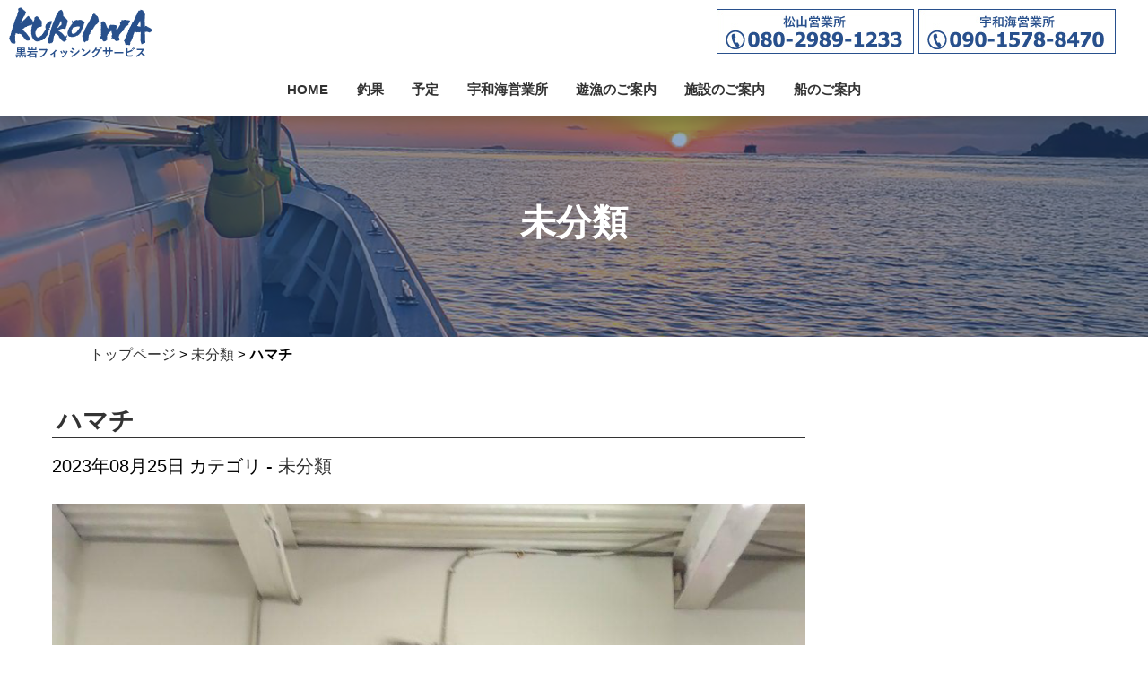

--- FILE ---
content_type: text/html; charset=UTF-8
request_url: https://f-kuroiwa.jp/uncategorized/%E3%83%8F%E3%83%9E%E3%83%81-6
body_size: 100854
content:
<!DOCTYPE HTML>
<html>
<head>
<meta charset="utf-8">
<meta name="viewport" content="width=device-width,initial-scale=1.0,minimum-scale=1.0">
<!--[if lt IE 9]>
<meta http-equiv="X-UA-Compatible" content="IE=Edge,chrome=1" />
<![endif]-->
<!--[if lt IE 9]>
<script src="http://html5shim.googlecode.com/svn/trunk/html5.js"></script>
<script src="http://css3-mediaqueries-js.googlecode.com/svn/trunk/css3-mediaqueries.js"></script>
<![endif]-->

<title>ハマチ | 黒岩フィッシングサービス</title>
<script src="http://code.jquery.com/jquery-1.10.1.min.js"></script>
<script src="http://code.jquery.com/ui/1.10.3/jquery-ui.min.js"></script> 

	
<link rel="stylesheet" type="text/css" media="all" href="https://f-kuroiwa.jp/wp/wp-content/themes/kuroiwa2023/style.css" />
<link href="https://fonts.googleapis.com/css?family=Sawarabi+Mincho" rel="stylesheet">
<link href="https://use.fontawesome.com/releases/v5.6.1/css/all.css" rel="stylesheet">
<meta name='robots' content='max-image-preview:large' />
<link rel='dns-prefetch' href='//ajax.googleapis.com' />
<link rel='dns-prefetch' href='//s.w.org' />
<link rel="alternate" type="application/rss+xml" title="黒岩フィッシングサービス &raquo; フィード" href="https://f-kuroiwa.jp/feed" />
<link rel="alternate" type="application/rss+xml" title="黒岩フィッシングサービス &raquo; コメントフィード" href="https://f-kuroiwa.jp/comments/feed" />
<script type="text/javascript">
window._wpemojiSettings = {"baseUrl":"https:\/\/s.w.org\/images\/core\/emoji\/14.0.0\/72x72\/","ext":".png","svgUrl":"https:\/\/s.w.org\/images\/core\/emoji\/14.0.0\/svg\/","svgExt":".svg","source":{"concatemoji":"https:\/\/f-kuroiwa.jp\/wp\/wp-includes\/js\/wp-emoji-release.min.js?ver=6.0.11"}};
/*! This file is auto-generated */
!function(e,a,t){var n,r,o,i=a.createElement("canvas"),p=i.getContext&&i.getContext("2d");function s(e,t){var a=String.fromCharCode,e=(p.clearRect(0,0,i.width,i.height),p.fillText(a.apply(this,e),0,0),i.toDataURL());return p.clearRect(0,0,i.width,i.height),p.fillText(a.apply(this,t),0,0),e===i.toDataURL()}function c(e){var t=a.createElement("script");t.src=e,t.defer=t.type="text/javascript",a.getElementsByTagName("head")[0].appendChild(t)}for(o=Array("flag","emoji"),t.supports={everything:!0,everythingExceptFlag:!0},r=0;r<o.length;r++)t.supports[o[r]]=function(e){if(!p||!p.fillText)return!1;switch(p.textBaseline="top",p.font="600 32px Arial",e){case"flag":return s([127987,65039,8205,9895,65039],[127987,65039,8203,9895,65039])?!1:!s([55356,56826,55356,56819],[55356,56826,8203,55356,56819])&&!s([55356,57332,56128,56423,56128,56418,56128,56421,56128,56430,56128,56423,56128,56447],[55356,57332,8203,56128,56423,8203,56128,56418,8203,56128,56421,8203,56128,56430,8203,56128,56423,8203,56128,56447]);case"emoji":return!s([129777,127995,8205,129778,127999],[129777,127995,8203,129778,127999])}return!1}(o[r]),t.supports.everything=t.supports.everything&&t.supports[o[r]],"flag"!==o[r]&&(t.supports.everythingExceptFlag=t.supports.everythingExceptFlag&&t.supports[o[r]]);t.supports.everythingExceptFlag=t.supports.everythingExceptFlag&&!t.supports.flag,t.DOMReady=!1,t.readyCallback=function(){t.DOMReady=!0},t.supports.everything||(n=function(){t.readyCallback()},a.addEventListener?(a.addEventListener("DOMContentLoaded",n,!1),e.addEventListener("load",n,!1)):(e.attachEvent("onload",n),a.attachEvent("onreadystatechange",function(){"complete"===a.readyState&&t.readyCallback()})),(e=t.source||{}).concatemoji?c(e.concatemoji):e.wpemoji&&e.twemoji&&(c(e.twemoji),c(e.wpemoji)))}(window,document,window._wpemojiSettings);
</script>
<style type="text/css">
img.wp-smiley,
img.emoji {
	display: inline !important;
	border: none !important;
	box-shadow: none !important;
	height: 1em !important;
	width: 1em !important;
	margin: 0 0.07em !important;
	vertical-align: -0.1em !important;
	background: none !important;
	padding: 0 !important;
}
</style>
	<link rel='stylesheet' id='sbi_styles-css'  href='https://f-kuroiwa.jp/wp/wp-content/plugins/instagram-feed/css/sbi-styles.min.css?ver=6.10.0' type='text/css' media='all' />
<link rel='stylesheet' id='wp-block-library-css'  href='https://f-kuroiwa.jp/wp/wp-includes/css/dist/block-library/style.min.css?ver=6.0.11' type='text/css' media='all' />
<style id='global-styles-inline-css' type='text/css'>
body{--wp--preset--color--black: #000000;--wp--preset--color--cyan-bluish-gray: #abb8c3;--wp--preset--color--white: #ffffff;--wp--preset--color--pale-pink: #f78da7;--wp--preset--color--vivid-red: #cf2e2e;--wp--preset--color--luminous-vivid-orange: #ff6900;--wp--preset--color--luminous-vivid-amber: #fcb900;--wp--preset--color--light-green-cyan: #7bdcb5;--wp--preset--color--vivid-green-cyan: #00d084;--wp--preset--color--pale-cyan-blue: #8ed1fc;--wp--preset--color--vivid-cyan-blue: #0693e3;--wp--preset--color--vivid-purple: #9b51e0;--wp--preset--gradient--vivid-cyan-blue-to-vivid-purple: linear-gradient(135deg,rgba(6,147,227,1) 0%,rgb(155,81,224) 100%);--wp--preset--gradient--light-green-cyan-to-vivid-green-cyan: linear-gradient(135deg,rgb(122,220,180) 0%,rgb(0,208,130) 100%);--wp--preset--gradient--luminous-vivid-amber-to-luminous-vivid-orange: linear-gradient(135deg,rgba(252,185,0,1) 0%,rgba(255,105,0,1) 100%);--wp--preset--gradient--luminous-vivid-orange-to-vivid-red: linear-gradient(135deg,rgba(255,105,0,1) 0%,rgb(207,46,46) 100%);--wp--preset--gradient--very-light-gray-to-cyan-bluish-gray: linear-gradient(135deg,rgb(238,238,238) 0%,rgb(169,184,195) 100%);--wp--preset--gradient--cool-to-warm-spectrum: linear-gradient(135deg,rgb(74,234,220) 0%,rgb(151,120,209) 20%,rgb(207,42,186) 40%,rgb(238,44,130) 60%,rgb(251,105,98) 80%,rgb(254,248,76) 100%);--wp--preset--gradient--blush-light-purple: linear-gradient(135deg,rgb(255,206,236) 0%,rgb(152,150,240) 100%);--wp--preset--gradient--blush-bordeaux: linear-gradient(135deg,rgb(254,205,165) 0%,rgb(254,45,45) 50%,rgb(107,0,62) 100%);--wp--preset--gradient--luminous-dusk: linear-gradient(135deg,rgb(255,203,112) 0%,rgb(199,81,192) 50%,rgb(65,88,208) 100%);--wp--preset--gradient--pale-ocean: linear-gradient(135deg,rgb(255,245,203) 0%,rgb(182,227,212) 50%,rgb(51,167,181) 100%);--wp--preset--gradient--electric-grass: linear-gradient(135deg,rgb(202,248,128) 0%,rgb(113,206,126) 100%);--wp--preset--gradient--midnight: linear-gradient(135deg,rgb(2,3,129) 0%,rgb(40,116,252) 100%);--wp--preset--duotone--dark-grayscale: url('#wp-duotone-dark-grayscale');--wp--preset--duotone--grayscale: url('#wp-duotone-grayscale');--wp--preset--duotone--purple-yellow: url('#wp-duotone-purple-yellow');--wp--preset--duotone--blue-red: url('#wp-duotone-blue-red');--wp--preset--duotone--midnight: url('#wp-duotone-midnight');--wp--preset--duotone--magenta-yellow: url('#wp-duotone-magenta-yellow');--wp--preset--duotone--purple-green: url('#wp-duotone-purple-green');--wp--preset--duotone--blue-orange: url('#wp-duotone-blue-orange');--wp--preset--font-size--small: 13px;--wp--preset--font-size--medium: 20px;--wp--preset--font-size--large: 36px;--wp--preset--font-size--x-large: 42px;}.has-black-color{color: var(--wp--preset--color--black) !important;}.has-cyan-bluish-gray-color{color: var(--wp--preset--color--cyan-bluish-gray) !important;}.has-white-color{color: var(--wp--preset--color--white) !important;}.has-pale-pink-color{color: var(--wp--preset--color--pale-pink) !important;}.has-vivid-red-color{color: var(--wp--preset--color--vivid-red) !important;}.has-luminous-vivid-orange-color{color: var(--wp--preset--color--luminous-vivid-orange) !important;}.has-luminous-vivid-amber-color{color: var(--wp--preset--color--luminous-vivid-amber) !important;}.has-light-green-cyan-color{color: var(--wp--preset--color--light-green-cyan) !important;}.has-vivid-green-cyan-color{color: var(--wp--preset--color--vivid-green-cyan) !important;}.has-pale-cyan-blue-color{color: var(--wp--preset--color--pale-cyan-blue) !important;}.has-vivid-cyan-blue-color{color: var(--wp--preset--color--vivid-cyan-blue) !important;}.has-vivid-purple-color{color: var(--wp--preset--color--vivid-purple) !important;}.has-black-background-color{background-color: var(--wp--preset--color--black) !important;}.has-cyan-bluish-gray-background-color{background-color: var(--wp--preset--color--cyan-bluish-gray) !important;}.has-white-background-color{background-color: var(--wp--preset--color--white) !important;}.has-pale-pink-background-color{background-color: var(--wp--preset--color--pale-pink) !important;}.has-vivid-red-background-color{background-color: var(--wp--preset--color--vivid-red) !important;}.has-luminous-vivid-orange-background-color{background-color: var(--wp--preset--color--luminous-vivid-orange) !important;}.has-luminous-vivid-amber-background-color{background-color: var(--wp--preset--color--luminous-vivid-amber) !important;}.has-light-green-cyan-background-color{background-color: var(--wp--preset--color--light-green-cyan) !important;}.has-vivid-green-cyan-background-color{background-color: var(--wp--preset--color--vivid-green-cyan) !important;}.has-pale-cyan-blue-background-color{background-color: var(--wp--preset--color--pale-cyan-blue) !important;}.has-vivid-cyan-blue-background-color{background-color: var(--wp--preset--color--vivid-cyan-blue) !important;}.has-vivid-purple-background-color{background-color: var(--wp--preset--color--vivid-purple) !important;}.has-black-border-color{border-color: var(--wp--preset--color--black) !important;}.has-cyan-bluish-gray-border-color{border-color: var(--wp--preset--color--cyan-bluish-gray) !important;}.has-white-border-color{border-color: var(--wp--preset--color--white) !important;}.has-pale-pink-border-color{border-color: var(--wp--preset--color--pale-pink) !important;}.has-vivid-red-border-color{border-color: var(--wp--preset--color--vivid-red) !important;}.has-luminous-vivid-orange-border-color{border-color: var(--wp--preset--color--luminous-vivid-orange) !important;}.has-luminous-vivid-amber-border-color{border-color: var(--wp--preset--color--luminous-vivid-amber) !important;}.has-light-green-cyan-border-color{border-color: var(--wp--preset--color--light-green-cyan) !important;}.has-vivid-green-cyan-border-color{border-color: var(--wp--preset--color--vivid-green-cyan) !important;}.has-pale-cyan-blue-border-color{border-color: var(--wp--preset--color--pale-cyan-blue) !important;}.has-vivid-cyan-blue-border-color{border-color: var(--wp--preset--color--vivid-cyan-blue) !important;}.has-vivid-purple-border-color{border-color: var(--wp--preset--color--vivid-purple) !important;}.has-vivid-cyan-blue-to-vivid-purple-gradient-background{background: var(--wp--preset--gradient--vivid-cyan-blue-to-vivid-purple) !important;}.has-light-green-cyan-to-vivid-green-cyan-gradient-background{background: var(--wp--preset--gradient--light-green-cyan-to-vivid-green-cyan) !important;}.has-luminous-vivid-amber-to-luminous-vivid-orange-gradient-background{background: var(--wp--preset--gradient--luminous-vivid-amber-to-luminous-vivid-orange) !important;}.has-luminous-vivid-orange-to-vivid-red-gradient-background{background: var(--wp--preset--gradient--luminous-vivid-orange-to-vivid-red) !important;}.has-very-light-gray-to-cyan-bluish-gray-gradient-background{background: var(--wp--preset--gradient--very-light-gray-to-cyan-bluish-gray) !important;}.has-cool-to-warm-spectrum-gradient-background{background: var(--wp--preset--gradient--cool-to-warm-spectrum) !important;}.has-blush-light-purple-gradient-background{background: var(--wp--preset--gradient--blush-light-purple) !important;}.has-blush-bordeaux-gradient-background{background: var(--wp--preset--gradient--blush-bordeaux) !important;}.has-luminous-dusk-gradient-background{background: var(--wp--preset--gradient--luminous-dusk) !important;}.has-pale-ocean-gradient-background{background: var(--wp--preset--gradient--pale-ocean) !important;}.has-electric-grass-gradient-background{background: var(--wp--preset--gradient--electric-grass) !important;}.has-midnight-gradient-background{background: var(--wp--preset--gradient--midnight) !important;}.has-small-font-size{font-size: var(--wp--preset--font-size--small) !important;}.has-medium-font-size{font-size: var(--wp--preset--font-size--medium) !important;}.has-large-font-size{font-size: var(--wp--preset--font-size--large) !important;}.has-x-large-font-size{font-size: var(--wp--preset--font-size--x-large) !important;}
</style>
<link rel='stylesheet' id='responsive-lightbox-swipebox-css'  href='https://f-kuroiwa.jp/wp/wp-content/plugins/responsive-lightbox/assets/swipebox/swipebox.min.css?ver=1.5.2' type='text/css' media='all' />
<link rel='stylesheet' id='flexslider-css'  href='https://f-kuroiwa.jp/wp/wp-content/themes/kuroiwa2023/css/flexslider.css?ver=1.0' type='text/css' media='all' />
<link rel='stylesheet' id='wp-pagenavi-css'  href='https://f-kuroiwa.jp/wp/wp-content/plugins/wp-pagenavi/pagenavi-css.css?ver=2.70' type='text/css' media='all' />
<script type='text/javascript' src='https://ajax.googleapis.com/ajax/libs/jquery/3.3.1/jquery.min.js?ver=3.3.1' id='jquery-js'></script>
<script type='text/javascript' src='https://f-kuroiwa.jp/wp/wp-content/plugins/responsive-lightbox/assets/dompurify/purify.min.js?ver=3.3.1' id='dompurify-js'></script>
<script type='text/javascript' id='responsive-lightbox-sanitizer-js-before'>
window.RLG = window.RLG || {}; window.RLG.sanitizeAllowedHosts = ["youtube.com","www.youtube.com","youtu.be","vimeo.com","player.vimeo.com"];
</script>
<script type='text/javascript' src='https://f-kuroiwa.jp/wp/wp-content/plugins/responsive-lightbox/js/sanitizer.js?ver=2.6.1' id='responsive-lightbox-sanitizer-js'></script>
<script type='text/javascript' src='https://f-kuroiwa.jp/wp/wp-content/plugins/responsive-lightbox/assets/swipebox/jquery.swipebox.min.js?ver=1.5.2' id='responsive-lightbox-swipebox-js'></script>
<script type='text/javascript' src='https://f-kuroiwa.jp/wp/wp-includes/js/underscore.min.js?ver=1.13.3' id='underscore-js'></script>
<script type='text/javascript' src='https://f-kuroiwa.jp/wp/wp-content/plugins/responsive-lightbox/assets/infinitescroll/infinite-scroll.pkgd.min.js?ver=4.0.1' id='responsive-lightbox-infinite-scroll-js'></script>
<script type='text/javascript' id='responsive-lightbox-js-before'>
var rlArgs = {"script":"swipebox","selector":"lightbox","customEvents":"","activeGalleries":true,"animation":true,"hideCloseButtonOnMobile":false,"removeBarsOnMobile":false,"hideBars":true,"hideBarsDelay":5000,"videoMaxWidth":1080,"useSVG":true,"loopAtEnd":false,"woocommerce_gallery":false,"ajaxurl":"https:\/\/f-kuroiwa.jp\/wp\/wp-admin\/admin-ajax.php","nonce":"661c2e9087","preview":false,"postId":29429,"scriptExtension":false};
</script>
<script type='text/javascript' src='https://f-kuroiwa.jp/wp/wp-content/plugins/responsive-lightbox/js/front.js?ver=2.6.1' id='responsive-lightbox-js'></script>
<link rel="https://api.w.org/" href="https://f-kuroiwa.jp/wp-json/" /><link rel="alternate" type="application/json" href="https://f-kuroiwa.jp/wp-json/wp/v2/posts/29429" /><link rel="canonical" href="https://f-kuroiwa.jp/uncategorized/%e3%83%8f%e3%83%9e%e3%83%81-6" />
<link rel="alternate" type="application/json+oembed" href="https://f-kuroiwa.jp/wp-json/oembed/1.0/embed?url=https%3A%2F%2Ff-kuroiwa.jp%2Funcategorized%2F%25e3%2583%258f%25e3%2583%259e%25e3%2583%2581-6" />
<link rel="alternate" type="text/xml+oembed" href="https://f-kuroiwa.jp/wp-json/oembed/1.0/embed?url=https%3A%2F%2Ff-kuroiwa.jp%2Funcategorized%2F%25e3%2583%258f%25e3%2583%259e%25e3%2583%2581-6&#038;format=xml" />
<style>.simplemap img{max-width:none !important;padding:0 !important;margin:0 !important;}.staticmap,.staticmap img{max-width:100% !important;height:auto !important;}.simplemap .simplemap-content{display:none;}</style>
<script>var google_map_api_key = "AIzaSyCJBmib-xtkpz_6w7Unn0ZLrKxzfyZzoqw";</script><link rel="icon" href="https://f-kuroiwa.jp/wp/wp-content/uploads/2015/10/cropped-to-icon21-32x32.jpg" sizes="32x32" />
<link rel="icon" href="https://f-kuroiwa.jp/wp/wp-content/uploads/2015/10/cropped-to-icon21-192x192.jpg" sizes="192x192" />
<link rel="apple-touch-icon" href="https://f-kuroiwa.jp/wp/wp-content/uploads/2015/10/cropped-to-icon21-180x180.jpg" />
<meta name="msapplication-TileImage" content="https://f-kuroiwa.jp/wp/wp-content/uploads/2015/10/cropped-to-icon21-270x270.jpg" />


<script src="https://f-kuroiwa.jp/wp/wp-content/themes/kuroiwa2023/js/jquery.meanmenu.min.js"></script>

<script>
$(function(){
    $(window).scroll(function (){
        $('.fade').each(function(){
            var targetElement = $(this).offset().top;
            var scroll = $(window).scrollTop();
            var windowHeight = $(window).height();
            if (scroll > targetElement - windowHeight + 300){
                $(this).css('opacity','1');
                $(this).css('transform','translateY(0)');
            }
        });
    });
});
</script>


<script type="text/javascript">
$(function(){
  $('.flexslider').flexslider({
    animation: "fade",
	pauseOnAction: false,
	controlNav: true,
	directionNav: false,
	slideshow: true,
	slideshowSpeed: 5000,
	animationSpeed: 800
  });
});
</script>	
	
	
	
<script type="text/javascript">	
$(function() {
    // ページプラグインの埋め込みコードを返す。
    function pagePluginCode(w) {
        // 幅に応じて高さを変更する場合
        if(w > 400) {
            var h = 800;
        } else {
            var h = 800;
        }
        return '<div class="fb-page" data-href="https://www.facebook.com/kuroiwafishing/" data-tabs="timeline" data-width="' + w + '" data-height="' + h + '" data-small-header="true" data-adapt-container-width="true" data-hide-cover="false" data-show-facepile="false"><blockquote cite="https://www.facebook.com/kuroiwafishing/" class="fb-xfbml-parse-ignore"><a href="https://www.facebook.com/kuroiwafishing/">黒岩フィッシングサービス</a></blockquote></div>';
    }
 
    // ページプラグインを追加する要素
    var facebookWrap = $('.facebook-wrapper');
    var fbBeforeWidth = ''; // 前回変更したときの幅
    var fbWidth = facebookWrap.width(); // 今回変更する幅
    var fbTimer = false;
    $(window).on('load resize', function() {
        if (fbTimer !== false) {
            clearTimeout(fbTimer);
        }
        fbTimer = setTimeout(function() {
            fbWidth = Math.floor(facebookWrap.width()); // 変更後の幅を取得
            // 前回の幅から変更があった場合のみ処理
            // スマホだとスクロール時にリサイズが発生することがあるため
            if(fbWidth != fbBeforeWidth) {
                facebookWrap.html(pagePluginCode(fbWidth)); // ページプラグインのコード変更
                window.FB.XFBML.parse(); // ページプラグインの再読み込み
                fbBeforeWidth = fbWidth; // 今回変更分を保存しておく
            }
        }, 200);
    });
});
</script>	
	

<script type="text/javascript">
$(function($){
	//メニューの表示状態保管用
	var state = false;
	//.bodyのスクロール位置
	var scrollpos = 0;
	//meanmenuの状態による表示制御
	function mm_control() {
		if($('.mean-nav .nav').is(':visible')) {
			//表示中
			if(state == false) {
				scrollpos = $(window).scrollTop();
				$('body').addClass('fixed').css({'top': -scrollpos});
				$('.mean-container').addClass('open');
				$('.mean-nav .mask').show();
				state = true;
			}
		} else {
			//非表示中
			if(state == true) {
				$('body').removeClass('fixed').css({'top': 0});
				window.scrollTo( 0 , scrollpos );
				$('.mean-container').removeClass('open');
				$('.mean-nav .mask').hide();
				state = false;
			}
		}
	}

	$('#gNav').meanmenu({
	    meanMenuContainer: "#header .h_nav", // メニューを表示させる位置
	    meanScreenWidth: "1140"
	});
	$(document)
	.on('opend.meanmenu closed.meanmenu', function() {
		mm_control();
	})
	.on('touchend click', '.mean-bar .mask', function(e) {
		$('.mean-bar .meanmenu-reveal').trigger('click');
		return false;
	});
	//ウィンドウサイズ変更によるメニュー非表示時の制御
	$(window).on('resize', function() {
		mm_control();
	});
});
</script>
<!--[if lt IE 9]>
<script src="js/html5shiv.js"></script>
<script src="script/respond.min.js"></script>
<![endif]-->
<!--[if lte IE 7]><script src="js/lte-ie7.js"></script><![endif]-->	
	
<script>
jQuery(function(){
   jQuery('a[href^="#"]').click(function() {
      var speed = 800;
      var href= jQuery(this).attr("href");
      var target = jQuery(href == "#" || href == "" ? 'html' : href);
      var position = target.offset().top;
      jQuery('body,html').animate({scrollTop:position}, speed, 'swing');
      return false;
   });
});
</script>

<script>	
jQuery(function() {
    var pagetop = $('#page_top');   
    pagetop.hide();
    $(window).scroll(function () {
        if ($(this).scrollTop() > 100) {  //100pxスクロールしたら表示
            pagetop.fadeIn();
        } else {
            pagetop.fadeOut();
        }
    });
    pagetop.click(function () {
        $('body,html').animate({
            scrollTop: 0
        }, 500); //0.5秒かけてトップへ移動
        return false;
    });
});
</script>														 
															 
</head>

	
	
<body>
<header id="header">
<div class="container">
<div id="h_top">
<div class="h_logo"><a href="https://f-kuroiwa.jp"><img src="https://f-kuroiwa.jp/wp/wp-content/themes/kuroiwa2023/img/top/logo.png" alt="黒岩フィッシングサービス"/></a>
</div>
	
<div class="h_tel">
<a href="tel:080-2989-1233"><img src="https://f-kuroiwa.jp/wp/wp-content/themes/kuroiwa2023/img/top/header_tel01.jpg" alt="松山営業所番号"/></a>
<a href="tel:090-1578-8470"><img src="https://f-kuroiwa.jp/wp/wp-content/themes/kuroiwa2023/img/top/header_tel02.jpg" alt="宇和海営業所番号"/></a>
</div>
</div>

</div>

<div class="h_nav">
<nav id="gNav">
    <ul class="nav"><li><a href="https://f-kuroiwa.jp/">HOME</a></li>
<li><a href="https://f-kuroiwa.jp/category/tyoka">釣果</a></li>
<li><a href="https://f-kuroiwa.jp/yotei">予定</a></li>
<li><a href="https://f-kuroiwa.jp/uwakai">宇和海営業所</a></li>
<li><a href="https://f-kuroiwa.jp/yugyo">遊漁のご案内</a></li>
<li><a href="https://f-kuroiwa.jp/sisetu">施設のご案内</a></li>
<li><a href="https://f-kuroiwa.jp/ship">船のご案内</a></li>
</ul>
<div class="mask"></div>
</nav><!--/.head-nav-->	
</div>

</div>
</header>	

	

<div class="page_title" style="background-image: url(https://f-kuroiwa.jp/wp/wp-content/themes/kuroiwa2023/img/top/postheader.jpg);">
<h1>
未分類</h1>
</div>



<div id="breadcrumbs">
<a href="https://f-kuroiwa.jp/">トップページ</a> &gt; <a href="https://f-kuroiwa.jp/category/uncategorized">未分類</a> &gt; <strong class="current">ハマチ</strong></div>
<!-- single.php --> 

<!-- container -->


<div id="container_second" class="clearfix">
<div id="post-page">
<div id="main_single">

<h2>ハマチ</h2>
<p class="post-meta">
<span class="post-date">2023年08月25日</span>

<span class="category">カテゴリ - <a href="https://f-kuroiwa.jp/category/uncategorized" rel="category tag">未分類</a></span>
</p>

<div class="single">
<p><a href="https://f-kuroiwa.jp/wp/wp-content/uploads/2023/08/IMG_20230821_193729.jpg" data-rel="lightbox-image-0" data-rl_title="" data-rl_caption="" title=""><img class="alignnone size-full wp-image-29431" src="https://f-kuroiwa.jp/wp/wp-content/uploads/2023/08/IMG_20230821_193729.jpg" alt="" width="1080" height="1440" srcset="https://f-kuroiwa.jp/wp/wp-content/uploads/2023/08/IMG_20230821_193729.jpg 1080w, https://f-kuroiwa.jp/wp/wp-content/uploads/2023/08/IMG_20230821_193729-225x300.jpg 225w, https://f-kuroiwa.jp/wp/wp-content/uploads/2023/08/IMG_20230821_193729-768x1024.jpg 768w" sizes="(max-width: 1080px) 100vw, 1080px" /></a> <a href="https://f-kuroiwa.jp/wp/wp-content/uploads/2023/08/IMG_20230821_193548.jpg" data-rel="lightbox-image-1" data-rl_title="" data-rl_caption="" title=""><img loading="lazy" class="alignnone size-full wp-image-29432" src="https://f-kuroiwa.jp/wp/wp-content/uploads/2023/08/IMG_20230821_193548.jpg" alt="" width="1080" height="1440" srcset="https://f-kuroiwa.jp/wp/wp-content/uploads/2023/08/IMG_20230821_193548.jpg 1080w, https://f-kuroiwa.jp/wp/wp-content/uploads/2023/08/IMG_20230821_193548-225x300.jpg 225w, https://f-kuroiwa.jp/wp/wp-content/uploads/2023/08/IMG_20230821_193548-768x1024.jpg 768w" sizes="(max-width: 1080px) 100vw, 1080px" /></a></p>
<p>先日ふうたがジギングで爆釣して帰ってきました&#x1f4a6;</p>
<p>満足してました。笑</p>
<p>&nbsp;</p>
<p>ハマチも募集中です&#x203c;&#xfe0f;</p>

</div>        

				
<div class="navigation"><!-- ページャー -->
									<div class="alignleft"><a href="https://f-kuroiwa.jp/news/%e3%82%a4%e3%82%ab%e3%83%a1%e3%82%bf%e3%83%ab%e7%a9%ba%e3%81%8d" rel="prev">&laquo; イカメタル空き</a></div>
									<div class="alignright"><a href="https://f-kuroiwa.jp/uncategorized/8-26%e3%82%bf%e3%82%a4%e3%83%a9%e3%83%90" rel="next">8/26タイラバ &raquo;</a></div>
				</div>
            
				
				
					
	

</div>
<!--main_end-->






<!-- side -->


<div class="side">
<aside>
<div id="text-2" class="widget widget_text">			<div class="textwidget"><div id="fb-root"></div>
<script>(function(d, s, id) {
  var js, fjs = d.getElementsByTagName(s)[0];
  if (d.getElementById(id)) return;
  js = d.createElement(s); js.id = id;
  js.src = "//connect.facebook.net/ja_JP/sdk.js#xfbml=1&version=v2.8";
  fjs.parentNode.insertBefore(js, fjs);
}(document, 'script', 'facebook-jssdk'));</script>

<div class="facebook">
<div class="fb-page" data-href="https://www.facebook.com/kuroiwafishing/" data-tabs="timeline" data-small-header="true" data-adapt-container-width="true" data-hide-cover="false" data-show-facepile="true"><blockquote cite="https://www.facebook.com/kuroiwafishing/" class="fb-xfbml-parse-ignore"><a href="https://www.facebook.com/kuroiwafishing/">黒岩フィッシング</a></blockquote></div>
</div></div>
		</div><div id="text-6" class="widget widget_text">			<div class="textwidget">
<div id="sb_instagram"  class="sbi sbi_mob_col_2 sbi_tab_col_3 sbi_col_4" style="padding-bottom: 10px; background-color: rgb(255,255,255); width: 100%;"	 data-feedid="*1"  data-res="auto" data-cols="4" data-colsmobile="2" data-colstablet="3" data-num="16" data-nummobile="8" data-item-padding="5"	 data-shortcode-atts="{}"  data-postid="29429" data-locatornonce="5a37aa707e" data-imageaspectratio="1:1" data-sbi-flags="favorLocal">
	
	<div id="sbi_images"  style="gap: 10px;">
		<div class="sbi_item sbi_type_carousel sbi_new sbi_transition"
	id="sbi_18028559423444976" data-date="1733146709">
	<div class="sbi_photo_wrap">
		<a class="sbi_photo" href="https://www.instagram.com/p/DDE_Pu6PK4P/" target="_blank" rel="noopener nofollow" data-full-res="https://scontent-nrt1-1.cdninstagram.com/v/t51.29350-15/468968654_918737123191310_1907881660931811050_n.heic?stp=dst-jpg&#038;_nc_cat=109&#038;ccb=1-7&#038;_nc_sid=18de74&#038;_nc_ohc=lxDZn0LZETkQ7kNvgH1_D5K&#038;_nc_zt=23&#038;_nc_ht=scontent-nrt1-1.cdninstagram.com&#038;edm=ANo9K5cEAAAA&#038;_nc_gid=AODii28EsHJMVJOinar9tad&#038;oh=00_AYD_6l_dweX3nEhw7zE2_1VoSD0wKOdANpIl8GdF5uZERA&#038;oe=67563D34" data-img-src-set="{&quot;d&quot;:&quot;https:\/\/scontent-nrt1-1.cdninstagram.com\/v\/t51.29350-15\/468968654_918737123191310_1907881660931811050_n.heic?stp=dst-jpg&amp;_nc_cat=109&amp;ccb=1-7&amp;_nc_sid=18de74&amp;_nc_ohc=lxDZn0LZETkQ7kNvgH1_D5K&amp;_nc_zt=23&amp;_nc_ht=scontent-nrt1-1.cdninstagram.com&amp;edm=ANo9K5cEAAAA&amp;_nc_gid=AODii28EsHJMVJOinar9tad&amp;oh=00_AYD_6l_dweX3nEhw7zE2_1VoSD0wKOdANpIl8GdF5uZERA&amp;oe=67563D34&quot;,&quot;150&quot;:&quot;https:\/\/scontent-nrt1-1.cdninstagram.com\/v\/t51.29350-15\/468968654_918737123191310_1907881660931811050_n.heic?stp=dst-jpg&amp;_nc_cat=109&amp;ccb=1-7&amp;_nc_sid=18de74&amp;_nc_ohc=lxDZn0LZETkQ7kNvgH1_D5K&amp;_nc_zt=23&amp;_nc_ht=scontent-nrt1-1.cdninstagram.com&amp;edm=ANo9K5cEAAAA&amp;_nc_gid=AODii28EsHJMVJOinar9tad&amp;oh=00_AYD_6l_dweX3nEhw7zE2_1VoSD0wKOdANpIl8GdF5uZERA&amp;oe=67563D34&quot;,&quot;320&quot;:&quot;https:\/\/scontent-nrt1-1.cdninstagram.com\/v\/t51.29350-15\/468968654_918737123191310_1907881660931811050_n.heic?stp=dst-jpg&amp;_nc_cat=109&amp;ccb=1-7&amp;_nc_sid=18de74&amp;_nc_ohc=lxDZn0LZETkQ7kNvgH1_D5K&amp;_nc_zt=23&amp;_nc_ht=scontent-nrt1-1.cdninstagram.com&amp;edm=ANo9K5cEAAAA&amp;_nc_gid=AODii28EsHJMVJOinar9tad&amp;oh=00_AYD_6l_dweX3nEhw7zE2_1VoSD0wKOdANpIl8GdF5uZERA&amp;oe=67563D34&quot;,&quot;640&quot;:&quot;https:\/\/scontent-nrt1-1.cdninstagram.com\/v\/t51.29350-15\/468968654_918737123191310_1907881660931811050_n.heic?stp=dst-jpg&amp;_nc_cat=109&amp;ccb=1-7&amp;_nc_sid=18de74&amp;_nc_ohc=lxDZn0LZETkQ7kNvgH1_D5K&amp;_nc_zt=23&amp;_nc_ht=scontent-nrt1-1.cdninstagram.com&amp;edm=ANo9K5cEAAAA&amp;_nc_gid=AODii28EsHJMVJOinar9tad&amp;oh=00_AYD_6l_dweX3nEhw7zE2_1VoSD0wKOdANpIl8GdF5uZERA&amp;oe=67563D34&quot;}">
			<span class="sbi-screenreader">12/2☀️ジギングチャーターTEAMスワッソ御一行様
色々釣れて満足していただきました🎵
鰆おりま</span>
			<svg class="svg-inline--fa fa-clone fa-w-16 sbi_lightbox_carousel_icon" aria-hidden="true" aria-label="Clone" data-fa-proƒcessed="" data-prefix="far" data-icon="clone" role="img" xmlns="http://www.w3.org/2000/svg" viewBox="0 0 512 512">
                    <path fill="currentColor" d="M464 0H144c-26.51 0-48 21.49-48 48v48H48c-26.51 0-48 21.49-48 48v320c0 26.51 21.49 48 48 48h320c26.51 0 48-21.49 48-48v-48h48c26.51 0 48-21.49 48-48V48c0-26.51-21.49-48-48-48zM362 464H54a6 6 0 0 1-6-6V150a6 6 0 0 1 6-6h42v224c0 26.51 21.49 48 48 48h224v42a6 6 0 0 1-6 6zm96-96H150a6 6 0 0 1-6-6V54a6 6 0 0 1 6-6h308a6 6 0 0 1 6 6v308a6 6 0 0 1-6 6z"></path>
                </svg>						<img src="https://f-kuroiwa.jp/wp/wp-content/plugins/instagram-feed/img/placeholder.png" alt="12/2☀️ジギングチャーターTEAMスワッソ御一行様
色々釣れて満足していただきました🎵
鰆おりますね🎵
鰤もおりますね🎵
ハマチもおりますね🎵
ヤズおるけど食いませんね😱
ネリゴーは久々ですね❤️
ご乗船ありがとうございました🙇

#ジギング
#鰆" aria-hidden="true">
		</a>
	</div>
</div><div class="sbi_item sbi_type_image sbi_new sbi_transition"
	id="sbi_18047976617019195" data-date="1733146017">
	<div class="sbi_photo_wrap">
		<a class="sbi_photo" href="https://www.instagram.com/p/DDE97RmPo-x/" target="_blank" rel="noopener nofollow" data-full-res="https://scontent-nrt1-2.cdninstagram.com/v/t51.29350-15/469177829_4657796797778866_2027850133111197791_n.heic?stp=dst-jpg&#038;_nc_cat=110&#038;ccb=1-7&#038;_nc_sid=18de74&#038;_nc_ohc=B6qufv-cL9oQ7kNvgFJUb1x&#038;_nc_zt=23&#038;_nc_ht=scontent-nrt1-2.cdninstagram.com&#038;edm=ANo9K5cEAAAA&#038;_nc_gid=AODii28EsHJMVJOinar9tad&#038;oh=00_AYAbgCCZtedMz2gsgR_Wr0Newlf32npP5NvqGtknAlOTjQ&#038;oe=675647C5" data-img-src-set="{&quot;d&quot;:&quot;https:\/\/scontent-nrt1-2.cdninstagram.com\/v\/t51.29350-15\/469177829_4657796797778866_2027850133111197791_n.heic?stp=dst-jpg&amp;_nc_cat=110&amp;ccb=1-7&amp;_nc_sid=18de74&amp;_nc_ohc=B6qufv-cL9oQ7kNvgFJUb1x&amp;_nc_zt=23&amp;_nc_ht=scontent-nrt1-2.cdninstagram.com&amp;edm=ANo9K5cEAAAA&amp;_nc_gid=AODii28EsHJMVJOinar9tad&amp;oh=00_AYAbgCCZtedMz2gsgR_Wr0Newlf32npP5NvqGtknAlOTjQ&amp;oe=675647C5&quot;,&quot;150&quot;:&quot;https:\/\/scontent-nrt1-2.cdninstagram.com\/v\/t51.29350-15\/469177829_4657796797778866_2027850133111197791_n.heic?stp=dst-jpg&amp;_nc_cat=110&amp;ccb=1-7&amp;_nc_sid=18de74&amp;_nc_ohc=B6qufv-cL9oQ7kNvgFJUb1x&amp;_nc_zt=23&amp;_nc_ht=scontent-nrt1-2.cdninstagram.com&amp;edm=ANo9K5cEAAAA&amp;_nc_gid=AODii28EsHJMVJOinar9tad&amp;oh=00_AYAbgCCZtedMz2gsgR_Wr0Newlf32npP5NvqGtknAlOTjQ&amp;oe=675647C5&quot;,&quot;320&quot;:&quot;https:\/\/scontent-nrt1-2.cdninstagram.com\/v\/t51.29350-15\/469177829_4657796797778866_2027850133111197791_n.heic?stp=dst-jpg&amp;_nc_cat=110&amp;ccb=1-7&amp;_nc_sid=18de74&amp;_nc_ohc=B6qufv-cL9oQ7kNvgFJUb1x&amp;_nc_zt=23&amp;_nc_ht=scontent-nrt1-2.cdninstagram.com&amp;edm=ANo9K5cEAAAA&amp;_nc_gid=AODii28EsHJMVJOinar9tad&amp;oh=00_AYAbgCCZtedMz2gsgR_Wr0Newlf32npP5NvqGtknAlOTjQ&amp;oe=675647C5&quot;,&quot;640&quot;:&quot;https:\/\/scontent-nrt1-2.cdninstagram.com\/v\/t51.29350-15\/469177829_4657796797778866_2027850133111197791_n.heic?stp=dst-jpg&amp;_nc_cat=110&amp;ccb=1-7&amp;_nc_sid=18de74&amp;_nc_ohc=B6qufv-cL9oQ7kNvgFJUb1x&amp;_nc_zt=23&amp;_nc_ht=scontent-nrt1-2.cdninstagram.com&amp;edm=ANo9K5cEAAAA&amp;_nc_gid=AODii28EsHJMVJOinar9tad&amp;oh=00_AYAbgCCZtedMz2gsgR_Wr0Newlf32npP5NvqGtknAlOTjQ&amp;oe=675647C5&quot;}">
			<span class="sbi-screenreader">12/1 １人20～竿頭50くらいでした。
少しサイズが落ちてますけどしっかり数こなしてると30近い</span>
									<img src="https://f-kuroiwa.jp/wp/wp-content/plugins/instagram-feed/img/placeholder.png" alt="12/1 １人20～竿頭50くらいでした。
少しサイズが落ちてますけどしっかり数こなしてると30近いのもポロポロ混ざりましたよ～👍️
ご乗船ありがとうございました🙇
#黒岩フィッシングサービス
#肝便
#カワハギの肝
#かわはぎ" aria-hidden="true">
		</a>
	</div>
</div><div class="sbi_item sbi_type_carousel sbi_new sbi_transition"
	id="sbi_18025020023615856" data-date="1732520056">
	<div class="sbi_photo_wrap">
		<a class="sbi_photo" href="https://www.instagram.com/p/DCyUAAHvn9E/" target="_blank" rel="noopener nofollow" data-full-res="https://scontent-nrt1-2.cdninstagram.com/v/t51.29350-15/468126299_1472031723486968_3126966648831385798_n.heic?stp=dst-jpg_tt6&#038;_nc_cat=105&#038;ccb=1-7&#038;_nc_sid=18de74&#038;_nc_ohc=FeD0tMo9XqEQ7kNvgHoPufN&#038;_nc_zt=23&#038;_nc_ht=scontent-nrt1-2.cdninstagram.com&#038;edm=ANo9K5cEAAAA&#038;_nc_gid=AODii28EsHJMVJOinar9tad&#038;oh=00_AYDf5tNzmdxzr23hOh4zlYLwIs03TTwGxoy_sVR45acypA&#038;oe=67565B06" data-img-src-set="{&quot;d&quot;:&quot;https:\/\/scontent-nrt1-2.cdninstagram.com\/v\/t51.29350-15\/468126299_1472031723486968_3126966648831385798_n.heic?stp=dst-jpg_tt6&amp;_nc_cat=105&amp;ccb=1-7&amp;_nc_sid=18de74&amp;_nc_ohc=FeD0tMo9XqEQ7kNvgHoPufN&amp;_nc_zt=23&amp;_nc_ht=scontent-nrt1-2.cdninstagram.com&amp;edm=ANo9K5cEAAAA&amp;_nc_gid=AODii28EsHJMVJOinar9tad&amp;oh=00_AYDf5tNzmdxzr23hOh4zlYLwIs03TTwGxoy_sVR45acypA&amp;oe=67565B06&quot;,&quot;150&quot;:&quot;https:\/\/scontent-nrt1-2.cdninstagram.com\/v\/t51.29350-15\/468126299_1472031723486968_3126966648831385798_n.heic?stp=dst-jpg_tt6&amp;_nc_cat=105&amp;ccb=1-7&amp;_nc_sid=18de74&amp;_nc_ohc=FeD0tMo9XqEQ7kNvgHoPufN&amp;_nc_zt=23&amp;_nc_ht=scontent-nrt1-2.cdninstagram.com&amp;edm=ANo9K5cEAAAA&amp;_nc_gid=AODii28EsHJMVJOinar9tad&amp;oh=00_AYDf5tNzmdxzr23hOh4zlYLwIs03TTwGxoy_sVR45acypA&amp;oe=67565B06&quot;,&quot;320&quot;:&quot;https:\/\/scontent-nrt1-2.cdninstagram.com\/v\/t51.29350-15\/468126299_1472031723486968_3126966648831385798_n.heic?stp=dst-jpg_tt6&amp;_nc_cat=105&amp;ccb=1-7&amp;_nc_sid=18de74&amp;_nc_ohc=FeD0tMo9XqEQ7kNvgHoPufN&amp;_nc_zt=23&amp;_nc_ht=scontent-nrt1-2.cdninstagram.com&amp;edm=ANo9K5cEAAAA&amp;_nc_gid=AODii28EsHJMVJOinar9tad&amp;oh=00_AYDf5tNzmdxzr23hOh4zlYLwIs03TTwGxoy_sVR45acypA&amp;oe=67565B06&quot;,&quot;640&quot;:&quot;https:\/\/scontent-nrt1-2.cdninstagram.com\/v\/t51.29350-15\/468126299_1472031723486968_3126966648831385798_n.heic?stp=dst-jpg_tt6&amp;_nc_cat=105&amp;ccb=1-7&amp;_nc_sid=18de74&amp;_nc_ohc=FeD0tMo9XqEQ7kNvgHoPufN&amp;_nc_zt=23&amp;_nc_ht=scontent-nrt1-2.cdninstagram.com&amp;edm=ANo9K5cEAAAA&amp;_nc_gid=AODii28EsHJMVJOinar9tad&amp;oh=00_AYDf5tNzmdxzr23hOh4zlYLwIs03TTwGxoy_sVR45acypA&amp;oe=67565B06&quot;}">
			<span class="sbi-screenreader">2024.11.24
真鯛ダービーを無事終える事ができました。
本当に沢山のご協力とご協賛により盛り</span>
			<svg class="svg-inline--fa fa-clone fa-w-16 sbi_lightbox_carousel_icon" aria-hidden="true" aria-label="Clone" data-fa-proƒcessed="" data-prefix="far" data-icon="clone" role="img" xmlns="http://www.w3.org/2000/svg" viewBox="0 0 512 512">
                    <path fill="currentColor" d="M464 0H144c-26.51 0-48 21.49-48 48v48H48c-26.51 0-48 21.49-48 48v320c0 26.51 21.49 48 48 48h320c26.51 0 48-21.49 48-48v-48h48c26.51 0 48-21.49 48-48V48c0-26.51-21.49-48-48-48zM362 464H54a6 6 0 0 1-6-6V150a6 6 0 0 1 6-6h42v224c0 26.51 21.49 48 48 48h224v42a6 6 0 0 1-6 6zm96-96H150a6 6 0 0 1-6-6V54a6 6 0 0 1 6-6h308a6 6 0 0 1 6 6v308a6 6 0 0 1-6 6z"></path>
                </svg>						<img src="https://f-kuroiwa.jp/wp/wp-content/plugins/instagram-feed/img/placeholder.png" alt="2024.11.24
真鯛ダービーを無事終える事ができました。
本当に沢山のご協力とご協賛により盛り上がった最終日になりました。今年は選手の皆様にデカイのが釣らせれなくて苦戦しました😅
それでも結果をだして頂いた強者入賞者様です。
ダービーチャンピオンは
🥇丸岡様👏50000円の商品券+柿+ビール
🥈伊藤様👏スピニングリール+乗船券+ビール
🥉庭瀬様👏クーラー+お米+乗船券
4位岡崎様👏ドカット+商品券
5位野村様👏オーブントースター+商品券
おめでとうございました💮

目玉商品じゃんけん✊✌️✋
30000円ゲット神野様👏おめでとうございました👏
その他まだまだご紹介出来ないくらいの賞があり
当たった皆様おめでとうございました😃✌️

お母さんがどうしてもしたいお餅まき🥡
お餅の中には割引券なども一緒に入っていました🎵

予定を上回る協賛のお陰で1dayの大会もできました。 
爆風&amp;風裏での決められた場所だけの釣りになりましたが😅まあ出れたのでよしとしましょう🎵
この日はアベレージ30～40cmがほぼしめる中
ロクマルを手にした🎣
🥇佐々木様👏商品券+お米+柿
🥈宮内様👏ドカット+柿
🥉藤本様👏商品券+柿
おめでとうございました💮

ダービーに少しネガティブになってましたが
皆様の笑顔とまた来年がんばって釣りますと
声かけてもらったのでもっともっと鯛釣りを盛り上げるために僕もがんばります！！
そしてゲストとして来てくださった。
@rise.japan @masuoueda 
(マスオさんが一番張り切ってます🎵)
遠くて忙しい中、松山沖を盛り上げに来てくださり
ありがとうございました🙇

真鯛ダービーご参加本当にありがとうございました。
また来年も❤️

#黒岩フィッシングサービス
#黒岩フィッシング 
#黒岩フィッシング松山営業所 
#真鯛ダービー" aria-hidden="true">
		</a>
	</div>
</div><div class="sbi_item sbi_type_video sbi_new sbi_transition"
	id="sbi_18122607877365149" data-date="1732510903">
	<div class="sbi_photo_wrap">
		<a class="sbi_photo" href="https://www.instagram.com/reel/DCyB8e3Pwnd/" target="_blank" rel="noopener nofollow" data-full-res="https://scontent-nrt1-2.cdninstagram.com/v/t51.75761-15/468252198_18170533600313534_285003019340721245_n.jpg?_nc_cat=100&#038;ccb=1-7&#038;_nc_sid=18de74&#038;_nc_ohc=Dc5dD-W5JZQQ7kNvgG3A0H_&#038;_nc_zt=23&#038;_nc_ht=scontent-nrt1-2.cdninstagram.com&#038;edm=ANo9K5cEAAAA&#038;_nc_gid=AODii28EsHJMVJOinar9tad&#038;oh=00_AYC5d2rT8Lapi0cMcXUjVHpdxrbT2P2qVOoszHpmkm7j0A&#038;oe=67563ABF" data-img-src-set="{&quot;d&quot;:&quot;https:\/\/scontent-nrt1-2.cdninstagram.com\/v\/t51.75761-15\/468252198_18170533600313534_285003019340721245_n.jpg?_nc_cat=100&amp;ccb=1-7&amp;_nc_sid=18de74&amp;_nc_ohc=Dc5dD-W5JZQQ7kNvgG3A0H_&amp;_nc_zt=23&amp;_nc_ht=scontent-nrt1-2.cdninstagram.com&amp;edm=ANo9K5cEAAAA&amp;_nc_gid=AODii28EsHJMVJOinar9tad&amp;oh=00_AYC5d2rT8Lapi0cMcXUjVHpdxrbT2P2qVOoszHpmkm7j0A&amp;oe=67563ABF&quot;,&quot;150&quot;:&quot;https:\/\/scontent-nrt1-2.cdninstagram.com\/v\/t51.75761-15\/468252198_18170533600313534_285003019340721245_n.jpg?_nc_cat=100&amp;ccb=1-7&amp;_nc_sid=18de74&amp;_nc_ohc=Dc5dD-W5JZQQ7kNvgG3A0H_&amp;_nc_zt=23&amp;_nc_ht=scontent-nrt1-2.cdninstagram.com&amp;edm=ANo9K5cEAAAA&amp;_nc_gid=AODii28EsHJMVJOinar9tad&amp;oh=00_AYC5d2rT8Lapi0cMcXUjVHpdxrbT2P2qVOoszHpmkm7j0A&amp;oe=67563ABF&quot;,&quot;320&quot;:&quot;https:\/\/scontent-nrt1-2.cdninstagram.com\/v\/t51.75761-15\/468252198_18170533600313534_285003019340721245_n.jpg?_nc_cat=100&amp;ccb=1-7&amp;_nc_sid=18de74&amp;_nc_ohc=Dc5dD-W5JZQQ7kNvgG3A0H_&amp;_nc_zt=23&amp;_nc_ht=scontent-nrt1-2.cdninstagram.com&amp;edm=ANo9K5cEAAAA&amp;_nc_gid=AODii28EsHJMVJOinar9tad&amp;oh=00_AYC5d2rT8Lapi0cMcXUjVHpdxrbT2P2qVOoszHpmkm7j0A&amp;oe=67563ABF&quot;,&quot;640&quot;:&quot;https:\/\/scontent-nrt1-2.cdninstagram.com\/v\/t51.75761-15\/468252198_18170533600313534_285003019340721245_n.jpg?_nc_cat=100&amp;ccb=1-7&amp;_nc_sid=18de74&amp;_nc_ohc=Dc5dD-W5JZQQ7kNvgG3A0H_&amp;_nc_zt=23&amp;_nc_ht=scontent-nrt1-2.cdninstagram.com&amp;edm=ANo9K5cEAAAA&amp;_nc_gid=AODii28EsHJMVJOinar9tad&amp;oh=00_AYC5d2rT8Lapi0cMcXUjVHpdxrbT2P2qVOoszHpmkm7j0A&amp;oe=67563ABF&quot;}">
			<span class="sbi-screenreader">ご協賛くださいました
皆様のおかげで沢山の笑顔がみられました🎵

#鯛釣り #黒岩フィッシングサービ</span>
						<svg style="color: rgba(255,255,255,1)" class="svg-inline--fa fa-play fa-w-14 sbi_playbtn" aria-label="Play" aria-hidden="true" data-fa-processed="" data-prefix="fa" data-icon="play" role="presentation" xmlns="http://www.w3.org/2000/svg" viewBox="0 0 448 512"><path fill="currentColor" d="M424.4 214.7L72.4 6.6C43.8-10.3 0 6.1 0 47.9V464c0 37.5 40.7 60.1 72.4 41.3l352-208c31.4-18.5 31.5-64.1 0-82.6z"></path></svg>			<img src="https://f-kuroiwa.jp/wp/wp-content/plugins/instagram-feed/img/placeholder.png" alt="ご協賛くださいました
皆様のおかげで沢山の笑顔がみられました🎵

#鯛釣り #黒岩フィッシングサービス #鯛ラバ #１つテンや真鯛 #SLJ" aria-hidden="true">
		</a>
	</div>
</div><div class="sbi_item sbi_type_carousel sbi_new sbi_transition"
	id="sbi_18028672007186091" data-date="1731847059">
	<div class="sbi_photo_wrap">
		<a class="sbi_photo" href="https://www.instagram.com/p/DCeQXAWvTcy/" target="_blank" rel="noopener nofollow" data-full-res="https://scontent-nrt1-1.cdninstagram.com/v/t51.29350-15/467315352_1073338364103806_937047379824559048_n.heic?stp=dst-jpg&#038;_nc_cat=111&#038;ccb=1-7&#038;_nc_sid=18de74&#038;_nc_ohc=rXxmjPUUd1MQ7kNvgHgtbJC&#038;_nc_zt=23&#038;_nc_ht=scontent-nrt1-1.cdninstagram.com&#038;edm=ANo9K5cEAAAA&#038;_nc_gid=AODii28EsHJMVJOinar9tad&#038;oh=00_AYCMpL5EBXr29fdTj1inheUq9TgYbrnHGJS0tVUoQGZbxQ&#038;oe=67565534" data-img-src-set="{&quot;d&quot;:&quot;https:\/\/scontent-nrt1-1.cdninstagram.com\/v\/t51.29350-15\/467315352_1073338364103806_937047379824559048_n.heic?stp=dst-jpg&amp;_nc_cat=111&amp;ccb=1-7&amp;_nc_sid=18de74&amp;_nc_ohc=rXxmjPUUd1MQ7kNvgHgtbJC&amp;_nc_zt=23&amp;_nc_ht=scontent-nrt1-1.cdninstagram.com&amp;edm=ANo9K5cEAAAA&amp;_nc_gid=AODii28EsHJMVJOinar9tad&amp;oh=00_AYCMpL5EBXr29fdTj1inheUq9TgYbrnHGJS0tVUoQGZbxQ&amp;oe=67565534&quot;,&quot;150&quot;:&quot;https:\/\/scontent-nrt1-1.cdninstagram.com\/v\/t51.29350-15\/467315352_1073338364103806_937047379824559048_n.heic?stp=dst-jpg&amp;_nc_cat=111&amp;ccb=1-7&amp;_nc_sid=18de74&amp;_nc_ohc=rXxmjPUUd1MQ7kNvgHgtbJC&amp;_nc_zt=23&amp;_nc_ht=scontent-nrt1-1.cdninstagram.com&amp;edm=ANo9K5cEAAAA&amp;_nc_gid=AODii28EsHJMVJOinar9tad&amp;oh=00_AYCMpL5EBXr29fdTj1inheUq9TgYbrnHGJS0tVUoQGZbxQ&amp;oe=67565534&quot;,&quot;320&quot;:&quot;https:\/\/scontent-nrt1-1.cdninstagram.com\/v\/t51.29350-15\/467315352_1073338364103806_937047379824559048_n.heic?stp=dst-jpg&amp;_nc_cat=111&amp;ccb=1-7&amp;_nc_sid=18de74&amp;_nc_ohc=rXxmjPUUd1MQ7kNvgHgtbJC&amp;_nc_zt=23&amp;_nc_ht=scontent-nrt1-1.cdninstagram.com&amp;edm=ANo9K5cEAAAA&amp;_nc_gid=AODii28EsHJMVJOinar9tad&amp;oh=00_AYCMpL5EBXr29fdTj1inheUq9TgYbrnHGJS0tVUoQGZbxQ&amp;oe=67565534&quot;,&quot;640&quot;:&quot;https:\/\/scontent-nrt1-1.cdninstagram.com\/v\/t51.29350-15\/467315352_1073338364103806_937047379824559048_n.heic?stp=dst-jpg&amp;_nc_cat=111&amp;ccb=1-7&amp;_nc_sid=18de74&amp;_nc_ohc=rXxmjPUUd1MQ7kNvgHgtbJC&amp;_nc_zt=23&amp;_nc_ht=scontent-nrt1-1.cdninstagram.com&amp;edm=ANo9K5cEAAAA&amp;_nc_gid=AODii28EsHJMVJOinar9tad&amp;oh=00_AYCMpL5EBXr29fdTj1inheUq9TgYbrnHGJS0tVUoQGZbxQ&amp;oe=67565534&quot;}">
			<span class="sbi-screenreader">11/17 DAYアオリ便ティプラン&amp;中オモリ爆釣！！
16匹15匹10匹以上、、、方がほとんどで1</span>
			<svg class="svg-inline--fa fa-clone fa-w-16 sbi_lightbox_carousel_icon" aria-hidden="true" aria-label="Clone" data-fa-proƒcessed="" data-prefix="far" data-icon="clone" role="img" xmlns="http://www.w3.org/2000/svg" viewBox="0 0 512 512">
                    <path fill="currentColor" d="M464 0H144c-26.51 0-48 21.49-48 48v48H48c-26.51 0-48 21.49-48 48v320c0 26.51 21.49 48 48 48h320c26.51 0 48-21.49 48-48v-48h48c26.51 0 48-21.49 48-48V48c0-26.51-21.49-48-48-48zM362 464H54a6 6 0 0 1-6-6V150a6 6 0 0 1 6-6h42v224c0 26.51 21.49 48 48 48h224v42a6 6 0 0 1-6 6zm96-96H150a6 6 0 0 1-6-6V54a6 6 0 0 1 6-6h308a6 6 0 0 1 6 6v308a6 6 0 0 1-6 6z"></path>
                </svg>						<img src="https://f-kuroiwa.jp/wp/wp-content/plugins/instagram-feed/img/placeholder.png" alt="11/17 DAYアオリ便ティプラン&amp;中オモリ爆釣！！
16匹15匹10匹以上、、、方がほとんどで12名様って
事は船中半端なく数出てますよね～
また100近くかな😄
キロ🆙も沢山釣れてましたね🎵
今の昼間にこのサイズと数❤️大爆釣⤴️⤴️
やっぱ凪は最高っ✨てお客様も、、😄
いや、船長も凪は最高っす✨
#黒岩フィッシングサービス
#ティプラン #バーチカルティップラン 
#アオリイカ #イカ" aria-hidden="true">
		</a>
	</div>
</div><div class="sbi_item sbi_type_image sbi_new sbi_transition"
	id="sbi_18170905819311234" data-date="1731753013">
	<div class="sbi_photo_wrap">
		<a class="sbi_photo" href="https://www.instagram.com/p/DCbc-1SvhEP/" target="_blank" rel="noopener nofollow" data-full-res="https://scontent-nrt1-2.cdninstagram.com/v/t51.29350-15/467349983_508245805547607_813670233507452828_n.heic?stp=dst-jpg&#038;_nc_cat=104&#038;ccb=1-7&#038;_nc_sid=18de74&#038;_nc_ohc=abGKJ3tLJkgQ7kNvgEaDp6o&#038;_nc_zt=23&#038;_nc_ht=scontent-nrt1-2.cdninstagram.com&#038;edm=ANo9K5cEAAAA&#038;_nc_gid=AODii28EsHJMVJOinar9tad&#038;oh=00_AYCQI5NyAwXA2s65uRXzftqMhCkmKurvVVPOqSHI3BTeOA&#038;oe=67565299" data-img-src-set="{&quot;d&quot;:&quot;https:\/\/scontent-nrt1-2.cdninstagram.com\/v\/t51.29350-15\/467349983_508245805547607_813670233507452828_n.heic?stp=dst-jpg&amp;_nc_cat=104&amp;ccb=1-7&amp;_nc_sid=18de74&amp;_nc_ohc=abGKJ3tLJkgQ7kNvgEaDp6o&amp;_nc_zt=23&amp;_nc_ht=scontent-nrt1-2.cdninstagram.com&amp;edm=ANo9K5cEAAAA&amp;_nc_gid=AODii28EsHJMVJOinar9tad&amp;oh=00_AYCQI5NyAwXA2s65uRXzftqMhCkmKurvVVPOqSHI3BTeOA&amp;oe=67565299&quot;,&quot;150&quot;:&quot;https:\/\/scontent-nrt1-2.cdninstagram.com\/v\/t51.29350-15\/467349983_508245805547607_813670233507452828_n.heic?stp=dst-jpg&amp;_nc_cat=104&amp;ccb=1-7&amp;_nc_sid=18de74&amp;_nc_ohc=abGKJ3tLJkgQ7kNvgEaDp6o&amp;_nc_zt=23&amp;_nc_ht=scontent-nrt1-2.cdninstagram.com&amp;edm=ANo9K5cEAAAA&amp;_nc_gid=AODii28EsHJMVJOinar9tad&amp;oh=00_AYCQI5NyAwXA2s65uRXzftqMhCkmKurvVVPOqSHI3BTeOA&amp;oe=67565299&quot;,&quot;320&quot;:&quot;https:\/\/scontent-nrt1-2.cdninstagram.com\/v\/t51.29350-15\/467349983_508245805547607_813670233507452828_n.heic?stp=dst-jpg&amp;_nc_cat=104&amp;ccb=1-7&amp;_nc_sid=18de74&amp;_nc_ohc=abGKJ3tLJkgQ7kNvgEaDp6o&amp;_nc_zt=23&amp;_nc_ht=scontent-nrt1-2.cdninstagram.com&amp;edm=ANo9K5cEAAAA&amp;_nc_gid=AODii28EsHJMVJOinar9tad&amp;oh=00_AYCQI5NyAwXA2s65uRXzftqMhCkmKurvVVPOqSHI3BTeOA&amp;oe=67565299&quot;,&quot;640&quot;:&quot;https:\/\/scontent-nrt1-2.cdninstagram.com\/v\/t51.29350-15\/467349983_508245805547607_813670233507452828_n.heic?stp=dst-jpg&amp;_nc_cat=104&amp;ccb=1-7&amp;_nc_sid=18de74&amp;_nc_ohc=abGKJ3tLJkgQ7kNvgEaDp6o&amp;_nc_zt=23&amp;_nc_ht=scontent-nrt1-2.cdninstagram.com&amp;edm=ANo9K5cEAAAA&amp;_nc_gid=AODii28EsHJMVJOinar9tad&amp;oh=00_AYCQI5NyAwXA2s65uRXzftqMhCkmKurvVVPOqSHI3BTeOA&amp;oe=67565299&quot;}">
			<span class="sbi-screenreader">釣具屋さんでオススメセット聞かれたのと
丁度、ダイワの@s_hataguchi テスターさんと
カワ</span>
									<img src="https://f-kuroiwa.jp/wp/wp-content/plugins/instagram-feed/img/placeholder.png" alt="釣具屋さんでオススメセット聞かれたのと
丁度、ダイワの@s_hataguchi テスターさんと
カワハギロッドの相談してたので📨
松山沖#かわはぎ セットをご紹介🎵(ダイワ)

大体の人が硬い竿なのであえてAIR SF(柔らかめ)をチョイス🎵(価格も含め)

⭐硬い竿＝とにかく手感度が良い、ゼロテンの時も居食いのアタリがわかりやすい🎵掛けやすいがバレやすい‼️

⭐柔らかい竿＝バレにくいのと違和感なく針を吸わせれる🎵ゼロテンの感度が少し鈍るが目感度でいける🎵乗せ掛け的な✨
松山沖は潮が速い時多かったり漁礁、瀬等を狙う事が多々あるので宙釣りでSFが面白いと思います🎵

使い分け出来るともう一枚もう二枚釣れるんですが
ただカワハギロッド高価なので
初めてハギロッドを一本竿買うなら中間のAIRVSを
オススメします🎵上げ下げ出来るオールマイティーな竿です😁

リールとか仕掛け等はある程度で差がでませんが
ロッドはかなり大事です💦
全体的な釣果で枚数出ない時、特に差が出てきます‼️

宙釣りが得意な人、ハワセ釣りが得意な人
人によりそれぞれ誘い方も違うので
あくまでプロでもない僕の個人的なオススメですので絶対はないですけど参考にしてみてください🎵
もっと安くて良い竿も沢山あると思いますし✨

リールはカウンター無くてもいいのでとにかく軽いのが操作性も良くて楽なのでオススメです😁

※一番やって欲しくないのが掛からないとだんだん
なってくる鬼フッキングからのゴリ巻きです。
カワハギの針ちっさいのでのびます、折れます！
ちっさい針なんでちょっとのアワセで刺さりますのでこれも参考に🎵

#黒岩フィッシングサービス
#松山カワハギ盛り上げ隊
#かわはぎ
#肝
#肝便
#極鋭
#肝地獄へようこそ" aria-hidden="true">
		</a>
	</div>
</div><div class="sbi_item sbi_type_carousel sbi_new sbi_transition"
	id="sbi_18283513588214960" data-date="1731674923">
	<div class="sbi_photo_wrap">
		<a class="sbi_photo" href="https://www.instagram.com/p/DCZICQqvi-c/" target="_blank" rel="noopener nofollow" data-full-res="https://scontent-nrt1-2.cdninstagram.com/v/t51.29350-15/467018902_1458655108136170_134890683101864876_n.heic?stp=dst-jpg_tt6&#038;_nc_cat=102&#038;ccb=1-7&#038;_nc_sid=18de74&#038;_nc_ohc=t_5Kcl2vklkQ7kNvgEzqYuT&#038;_nc_zt=23&#038;_nc_ht=scontent-nrt1-2.cdninstagram.com&#038;edm=ANo9K5cEAAAA&#038;_nc_gid=AODii28EsHJMVJOinar9tad&#038;oh=00_AYBMGXQpPiavOCxXLmnaLFIuMch4dRGR0ClwLaSYkNxcYg&#038;oe=675641F3" data-img-src-set="{&quot;d&quot;:&quot;https:\/\/scontent-nrt1-2.cdninstagram.com\/v\/t51.29350-15\/467018902_1458655108136170_134890683101864876_n.heic?stp=dst-jpg_tt6&amp;_nc_cat=102&amp;ccb=1-7&amp;_nc_sid=18de74&amp;_nc_ohc=t_5Kcl2vklkQ7kNvgEzqYuT&amp;_nc_zt=23&amp;_nc_ht=scontent-nrt1-2.cdninstagram.com&amp;edm=ANo9K5cEAAAA&amp;_nc_gid=AODii28EsHJMVJOinar9tad&amp;oh=00_AYBMGXQpPiavOCxXLmnaLFIuMch4dRGR0ClwLaSYkNxcYg&amp;oe=675641F3&quot;,&quot;150&quot;:&quot;https:\/\/scontent-nrt1-2.cdninstagram.com\/v\/t51.29350-15\/467018902_1458655108136170_134890683101864876_n.heic?stp=dst-jpg_tt6&amp;_nc_cat=102&amp;ccb=1-7&amp;_nc_sid=18de74&amp;_nc_ohc=t_5Kcl2vklkQ7kNvgEzqYuT&amp;_nc_zt=23&amp;_nc_ht=scontent-nrt1-2.cdninstagram.com&amp;edm=ANo9K5cEAAAA&amp;_nc_gid=AODii28EsHJMVJOinar9tad&amp;oh=00_AYBMGXQpPiavOCxXLmnaLFIuMch4dRGR0ClwLaSYkNxcYg&amp;oe=675641F3&quot;,&quot;320&quot;:&quot;https:\/\/scontent-nrt1-2.cdninstagram.com\/v\/t51.29350-15\/467018902_1458655108136170_134890683101864876_n.heic?stp=dst-jpg_tt6&amp;_nc_cat=102&amp;ccb=1-7&amp;_nc_sid=18de74&amp;_nc_ohc=t_5Kcl2vklkQ7kNvgEzqYuT&amp;_nc_zt=23&amp;_nc_ht=scontent-nrt1-2.cdninstagram.com&amp;edm=ANo9K5cEAAAA&amp;_nc_gid=AODii28EsHJMVJOinar9tad&amp;oh=00_AYBMGXQpPiavOCxXLmnaLFIuMch4dRGR0ClwLaSYkNxcYg&amp;oe=675641F3&quot;,&quot;640&quot;:&quot;https:\/\/scontent-nrt1-2.cdninstagram.com\/v\/t51.29350-15\/467018902_1458655108136170_134890683101864876_n.heic?stp=dst-jpg_tt6&amp;_nc_cat=102&amp;ccb=1-7&amp;_nc_sid=18de74&amp;_nc_ohc=t_5Kcl2vklkQ7kNvgEzqYuT&amp;_nc_zt=23&amp;_nc_ht=scontent-nrt1-2.cdninstagram.com&amp;edm=ANo9K5cEAAAA&amp;_nc_gid=AODii28EsHJMVJOinar9tad&amp;oh=00_AYBMGXQpPiavOCxXLmnaLFIuMch4dRGR0ClwLaSYkNxcYg&amp;oe=675641F3&quot;}">
			<span class="sbi-screenreader">ミニオンじゃないよ！@rise.japan #なみだま #MEDAMA のタングステン(青目)
瀬戸</span>
			<svg class="svg-inline--fa fa-clone fa-w-16 sbi_lightbox_carousel_icon" aria-hidden="true" aria-label="Clone" data-fa-proƒcessed="" data-prefix="far" data-icon="clone" role="img" xmlns="http://www.w3.org/2000/svg" viewBox="0 0 512 512">
                    <path fill="currentColor" d="M464 0H144c-26.51 0-48 21.49-48 48v48H48c-26.51 0-48 21.49-48 48v320c0 26.51 21.49 48 48 48h320c26.51 0 48-21.49 48-48v-48h48c26.51 0 48-21.49 48-48V48c0-26.51-21.49-48-48-48zM362 464H54a6 6 0 0 1-6-6V150a6 6 0 0 1 6-6h42v224c0 26.51 21.49 48 48 48h224v42a6 6 0 0 1-6 6zm96-96H150a6 6 0 0 1-6-6V54a6 6 0 0 1 6-6h308a6 6 0 0 1 6 6v308a6 6 0 0 1-6 6z"></path>
                </svg>						<img src="https://f-kuroiwa.jp/wp/wp-content/plugins/instagram-feed/img/placeholder.png" alt="ミニオンじゃないよ！@rise.japan #なみだま #MEDAMA のタングステン(青目)
瀬戸内全域、松山沖バーチカルの為と言っても過言ではないヘッドが来季発売されるそーな🎵
僕の大好きで良く釣れたMEDAMAにTGが👏
これは鯛釣れたよなもん！
RISEJAPANのプロの皆さんも良く釣ってたから🎵
間違いなしです
鉛80gとTG125gがsize一緒くらいかな✨

#鯛ラバ #真鯛釣り
#黒岩フィッシングサービス
#松山沖" aria-hidden="true">
		</a>
	</div>
</div><div class="sbi_item sbi_type_video sbi_new sbi_transition"
	id="sbi_18085801921522827" data-date="1731284336">
	<div class="sbi_photo_wrap">
		<a class="sbi_photo" href="https://www.instagram.com/reel/DCNcOGNNqKH/" target="_blank" rel="noopener nofollow" data-full-res="https://scontent-nrt1-1.cdninstagram.com/v/t51.29350-15/466651491_1122067442621656_1743751144720784689_n.jpg?_nc_cat=108&#038;ccb=1-7&#038;_nc_sid=18de74&#038;_nc_ohc=Kua-nTtqFacQ7kNvgH4Dicr&#038;_nc_zt=23&#038;_nc_ht=scontent-nrt1-1.cdninstagram.com&#038;edm=ANo9K5cEAAAA&#038;_nc_gid=AODii28EsHJMVJOinar9tad&#038;oh=00_AYCfd0gPtvO0PyBbCjZ_8deoNlEC9JQT32x-VYi1rL7fxQ&#038;oe=675669F4" data-img-src-set="{&quot;d&quot;:&quot;https:\/\/scontent-nrt1-1.cdninstagram.com\/v\/t51.29350-15\/466651491_1122067442621656_1743751144720784689_n.jpg?_nc_cat=108&amp;ccb=1-7&amp;_nc_sid=18de74&amp;_nc_ohc=Kua-nTtqFacQ7kNvgH4Dicr&amp;_nc_zt=23&amp;_nc_ht=scontent-nrt1-1.cdninstagram.com&amp;edm=ANo9K5cEAAAA&amp;_nc_gid=AODii28EsHJMVJOinar9tad&amp;oh=00_AYCfd0gPtvO0PyBbCjZ_8deoNlEC9JQT32x-VYi1rL7fxQ&amp;oe=675669F4&quot;,&quot;150&quot;:&quot;https:\/\/scontent-nrt1-1.cdninstagram.com\/v\/t51.29350-15\/466651491_1122067442621656_1743751144720784689_n.jpg?_nc_cat=108&amp;ccb=1-7&amp;_nc_sid=18de74&amp;_nc_ohc=Kua-nTtqFacQ7kNvgH4Dicr&amp;_nc_zt=23&amp;_nc_ht=scontent-nrt1-1.cdninstagram.com&amp;edm=ANo9K5cEAAAA&amp;_nc_gid=AODii28EsHJMVJOinar9tad&amp;oh=00_AYCfd0gPtvO0PyBbCjZ_8deoNlEC9JQT32x-VYi1rL7fxQ&amp;oe=675669F4&quot;,&quot;320&quot;:&quot;https:\/\/scontent-nrt1-1.cdninstagram.com\/v\/t51.29350-15\/466651491_1122067442621656_1743751144720784689_n.jpg?_nc_cat=108&amp;ccb=1-7&amp;_nc_sid=18de74&amp;_nc_ohc=Kua-nTtqFacQ7kNvgH4Dicr&amp;_nc_zt=23&amp;_nc_ht=scontent-nrt1-1.cdninstagram.com&amp;edm=ANo9K5cEAAAA&amp;_nc_gid=AODii28EsHJMVJOinar9tad&amp;oh=00_AYCfd0gPtvO0PyBbCjZ_8deoNlEC9JQT32x-VYi1rL7fxQ&amp;oe=675669F4&quot;,&quot;640&quot;:&quot;https:\/\/scontent-nrt1-1.cdninstagram.com\/v\/t51.29350-15\/466651491_1122067442621656_1743751144720784689_n.jpg?_nc_cat=108&amp;ccb=1-7&amp;_nc_sid=18de74&amp;_nc_ohc=Kua-nTtqFacQ7kNvgH4Dicr&amp;_nc_zt=23&amp;_nc_ht=scontent-nrt1-1.cdninstagram.com&amp;edm=ANo9K5cEAAAA&amp;_nc_gid=AODii28EsHJMVJOinar9tad&amp;oh=00_AYCfd0gPtvO0PyBbCjZ_8deoNlEC9JQT32x-VYi1rL7fxQ&amp;oe=675669F4&quot;}">
			<span class="sbi-screenreader">睡眠拳法💤
バーチカルなのに自然にドテラ釣方‼️
歴代３人目発見！！
泥酔眠拳＝世界の青木プロ
満腹</span>
						<svg style="color: rgba(255,255,255,1)" class="svg-inline--fa fa-play fa-w-14 sbi_playbtn" aria-label="Play" aria-hidden="true" data-fa-processed="" data-prefix="fa" data-icon="play" role="presentation" xmlns="http://www.w3.org/2000/svg" viewBox="0 0 448 512"><path fill="currentColor" d="M424.4 214.7L72.4 6.6C43.8-10.3 0 6.1 0 47.9V464c0 37.5 40.7 60.1 72.4 41.3l352-208c31.4-18.5 31.5-64.1 0-82.6z"></path></svg>			<img src="https://f-kuroiwa.jp/wp/wp-content/plugins/instagram-feed/img/placeholder.png" alt="睡眠拳法💤
バーチカルなのに自然にドテラ釣方‼️
歴代３人目発見！！
泥酔眠拳＝世界の青木プロ
満腹睡眠拳＝@utan1091 妖精
正統派睡眠拳＝@kfc.anna マン
共通点は寝ながらも巻けるらしいwww
まれにデカイの釣れる説
ドラ○もんって呼ばれた気がしたよーな🤔

@kuroiwa_fishing
#黒岩フィッシング松山営業所
#タイラバ
#睡眠 #爆睡
#釣り好きなお客様と繋がりたい" aria-hidden="true">
		</a>
	</div>
</div><div class="sbi_item sbi_type_carousel sbi_new sbi_transition"
	id="sbi_18046974674048791" data-date="1731280481">
	<div class="sbi_photo_wrap">
		<a class="sbi_photo" href="https://www.instagram.com/p/DCNXssoThaY/" target="_blank" rel="noopener nofollow" data-full-res="https://scontent-nrt1-2.cdninstagram.com/v/t51.29350-15/466726830_591543963295543_2053784839341810592_n.heic?stp=dst-jpg&#038;_nc_cat=102&#038;ccb=1-7&#038;_nc_sid=18de74&#038;_nc_ohc=kuhnANkYjeEQ7kNvgFWuGIF&#038;_nc_zt=23&#038;_nc_ht=scontent-nrt1-2.cdninstagram.com&#038;edm=ANo9K5cEAAAA&#038;_nc_gid=AODii28EsHJMVJOinar9tad&#038;oh=00_AYC2VzvjPrFY_AwLlMfZUJiV3pLinFZhNi2Bg-U8vb2chQ&#038;oe=67563E3E" data-img-src-set="{&quot;d&quot;:&quot;https:\/\/scontent-nrt1-2.cdninstagram.com\/v\/t51.29350-15\/466726830_591543963295543_2053784839341810592_n.heic?stp=dst-jpg&amp;_nc_cat=102&amp;ccb=1-7&amp;_nc_sid=18de74&amp;_nc_ohc=kuhnANkYjeEQ7kNvgFWuGIF&amp;_nc_zt=23&amp;_nc_ht=scontent-nrt1-2.cdninstagram.com&amp;edm=ANo9K5cEAAAA&amp;_nc_gid=AODii28EsHJMVJOinar9tad&amp;oh=00_AYC2VzvjPrFY_AwLlMfZUJiV3pLinFZhNi2Bg-U8vb2chQ&amp;oe=67563E3E&quot;,&quot;150&quot;:&quot;https:\/\/scontent-nrt1-2.cdninstagram.com\/v\/t51.29350-15\/466726830_591543963295543_2053784839341810592_n.heic?stp=dst-jpg&amp;_nc_cat=102&amp;ccb=1-7&amp;_nc_sid=18de74&amp;_nc_ohc=kuhnANkYjeEQ7kNvgFWuGIF&amp;_nc_zt=23&amp;_nc_ht=scontent-nrt1-2.cdninstagram.com&amp;edm=ANo9K5cEAAAA&amp;_nc_gid=AODii28EsHJMVJOinar9tad&amp;oh=00_AYC2VzvjPrFY_AwLlMfZUJiV3pLinFZhNi2Bg-U8vb2chQ&amp;oe=67563E3E&quot;,&quot;320&quot;:&quot;https:\/\/scontent-nrt1-2.cdninstagram.com\/v\/t51.29350-15\/466726830_591543963295543_2053784839341810592_n.heic?stp=dst-jpg&amp;_nc_cat=102&amp;ccb=1-7&amp;_nc_sid=18de74&amp;_nc_ohc=kuhnANkYjeEQ7kNvgFWuGIF&amp;_nc_zt=23&amp;_nc_ht=scontent-nrt1-2.cdninstagram.com&amp;edm=ANo9K5cEAAAA&amp;_nc_gid=AODii28EsHJMVJOinar9tad&amp;oh=00_AYC2VzvjPrFY_AwLlMfZUJiV3pLinFZhNi2Bg-U8vb2chQ&amp;oe=67563E3E&quot;,&quot;640&quot;:&quot;https:\/\/scontent-nrt1-2.cdninstagram.com\/v\/t51.29350-15\/466726830_591543963295543_2053784839341810592_n.heic?stp=dst-jpg&amp;_nc_cat=102&amp;ccb=1-7&amp;_nc_sid=18de74&amp;_nc_ohc=kuhnANkYjeEQ7kNvgFWuGIF&amp;_nc_zt=23&amp;_nc_ht=scontent-nrt1-2.cdninstagram.com&amp;edm=ANo9K5cEAAAA&amp;_nc_gid=AODii28EsHJMVJOinar9tad&amp;oh=00_AYC2VzvjPrFY_AwLlMfZUJiV3pLinFZhNi2Bg-U8vb2chQ&amp;oe=67563E3E&quot;}">
			<span class="sbi-screenreader">11/10 鯛便 りょうけい多めでワイワイと40枚近くは
釣れました✨マジメに釣りしてたらもっとww</span>
			<svg class="svg-inline--fa fa-clone fa-w-16 sbi_lightbox_carousel_icon" aria-hidden="true" aria-label="Clone" data-fa-proƒcessed="" data-prefix="far" data-icon="clone" role="img" xmlns="http://www.w3.org/2000/svg" viewBox="0 0 512 512">
                    <path fill="currentColor" d="M464 0H144c-26.51 0-48 21.49-48 48v48H48c-26.51 0-48 21.49-48 48v320c0 26.51 21.49 48 48 48h320c26.51 0 48-21.49 48-48v-48h48c26.51 0 48-21.49 48-48V48c0-26.51-21.49-48-48-48zM362 464H54a6 6 0 0 1-6-6V150a6 6 0 0 1 6-6h42v224c0 26.51 21.49 48 48 48h224v42a6 6 0 0 1-6 6zm96-96H150a6 6 0 0 1-6-6V54a6 6 0 0 1 6-6h308a6 6 0 0 1 6 6v308a6 6 0 0 1-6 6z"></path>
                </svg>						<img src="https://f-kuroiwa.jp/wp/wp-content/plugins/instagram-feed/img/placeholder.png" alt="11/10 鯛便 りょうけい多めでワイワイと40枚近くは
釣れました✨マジメに釣りしてたらもっとww
アコウもデカイ混ざりで7匹❤️サバッシー２匹でした。
ポイント選択は潮なりに上手く回れましたがデカイのに今年は見放されてる😭
それでも猛者は釣ってくれますね！
ベタ底ポイント～ディープロックアコウポイント～鰯付きポイント～ベタ底ポイント何処でも答えが反ってきますね✨流石💮
中でも輝いてたのが天才小学生@eiji20121004 くん
師匠のお陰？やっぱセンスありますね～👍️

それいけ！アンナマン@kfc.anna さん
@j.sasaking 師匠
@nobu42f　さん
@wakamatudebuhiro さん
@yasushi.fujiwara3 さん
@goto_chin さん
@ousuke.kuroiwa2 
秋山さん
ご乗船ありがとうございました🙇" aria-hidden="true">
		</a>
	</div>
</div><div class="sbi_item sbi_type_image sbi_new sbi_transition"
	id="sbi_18090623338495138" data-date="1730278272">
	<div class="sbi_photo_wrap">
		<a class="sbi_photo" href="https://www.instagram.com/p/DBvgIuSPQsg/" target="_blank" rel="noopener nofollow" data-full-res="https://scontent-nrt1-1.cdninstagram.com/v/t51.29350-15/465089543_1132051845149862_1924932051438331739_n.heic?stp=dst-jpg&#038;_nc_cat=109&#038;ccb=1-7&#038;_nc_sid=18de74&#038;_nc_ohc=2FxE99iczPoQ7kNvgFJQgCD&#038;_nc_zt=23&#038;_nc_ht=scontent-nrt1-1.cdninstagram.com&#038;edm=ANo9K5cEAAAA&#038;_nc_gid=AODii28EsHJMVJOinar9tad&#038;oh=00_AYDIu_OBIVkfQG2SnbKmbV9gm1zBmG6nDKvYQBSNbr7TFw&#038;oe=675646E8" data-img-src-set="{&quot;d&quot;:&quot;https:\/\/scontent-nrt1-1.cdninstagram.com\/v\/t51.29350-15\/465089543_1132051845149862_1924932051438331739_n.heic?stp=dst-jpg&amp;_nc_cat=109&amp;ccb=1-7&amp;_nc_sid=18de74&amp;_nc_ohc=2FxE99iczPoQ7kNvgFJQgCD&amp;_nc_zt=23&amp;_nc_ht=scontent-nrt1-1.cdninstagram.com&amp;edm=ANo9K5cEAAAA&amp;_nc_gid=AODii28EsHJMVJOinar9tad&amp;oh=00_AYDIu_OBIVkfQG2SnbKmbV9gm1zBmG6nDKvYQBSNbr7TFw&amp;oe=675646E8&quot;,&quot;150&quot;:&quot;https:\/\/scontent-nrt1-1.cdninstagram.com\/v\/t51.29350-15\/465089543_1132051845149862_1924932051438331739_n.heic?stp=dst-jpg&amp;_nc_cat=109&amp;ccb=1-7&amp;_nc_sid=18de74&amp;_nc_ohc=2FxE99iczPoQ7kNvgFJQgCD&amp;_nc_zt=23&amp;_nc_ht=scontent-nrt1-1.cdninstagram.com&amp;edm=ANo9K5cEAAAA&amp;_nc_gid=AODii28EsHJMVJOinar9tad&amp;oh=00_AYDIu_OBIVkfQG2SnbKmbV9gm1zBmG6nDKvYQBSNbr7TFw&amp;oe=675646E8&quot;,&quot;320&quot;:&quot;https:\/\/scontent-nrt1-1.cdninstagram.com\/v\/t51.29350-15\/465089543_1132051845149862_1924932051438331739_n.heic?stp=dst-jpg&amp;_nc_cat=109&amp;ccb=1-7&amp;_nc_sid=18de74&amp;_nc_ohc=2FxE99iczPoQ7kNvgFJQgCD&amp;_nc_zt=23&amp;_nc_ht=scontent-nrt1-1.cdninstagram.com&amp;edm=ANo9K5cEAAAA&amp;_nc_gid=AODii28EsHJMVJOinar9tad&amp;oh=00_AYDIu_OBIVkfQG2SnbKmbV9gm1zBmG6nDKvYQBSNbr7TFw&amp;oe=675646E8&quot;,&quot;640&quot;:&quot;https:\/\/scontent-nrt1-1.cdninstagram.com\/v\/t51.29350-15\/465089543_1132051845149862_1924932051438331739_n.heic?stp=dst-jpg&amp;_nc_cat=109&amp;ccb=1-7&amp;_nc_sid=18de74&amp;_nc_ohc=2FxE99iczPoQ7kNvgFJQgCD&amp;_nc_zt=23&amp;_nc_ht=scontent-nrt1-1.cdninstagram.com&amp;edm=ANo9K5cEAAAA&amp;_nc_gid=AODii28EsHJMVJOinar9tad&amp;oh=00_AYDIu_OBIVkfQG2SnbKmbV9gm1zBmG6nDKvYQBSNbr7TFw&amp;oe=675646E8&quot;}">
			<span class="sbi-screenreader">10/30　DAYアオリ便@friend_masaki しゃちょうさん
#ティプラン でキロアップ迄</span>
									<img src="https://f-kuroiwa.jp/wp/wp-content/plugins/instagram-feed/img/placeholder.png" alt="10/30　DAYアオリ便@friend_masaki しゃちょうさん
#ティプラン でキロアップ迄を11匹👏流石👏
船中38匹🦑人数の割に釣れましたねー🦑

全体的にティプランが良かったですね～👍️
プラスシンカーで80gまでをご用意下さいませ

ナイトティプランもする船増えてますが
真っ昼間に釣れるアオリも価値ありますよ🎵

昼のアオリは黒岩フィッシングにお任せを～
なんせ20年の年季がありますので🎵

ご予約お待ちしております🙇

#黒岩フィッシング松山営業所 
#アオリイカ #船アオリ" aria-hidden="true">
		</a>
	</div>
</div><div class="sbi_item sbi_type_video sbi_new sbi_transition"
	id="sbi_17845467645339947" data-date="1729991929">
	<div class="sbi_photo_wrap">
		<a class="sbi_photo" href="https://www.instagram.com/reel/DBm62VINBMl/" target="_blank" rel="noopener nofollow" data-full-res="https://scontent-nrt1-2.cdninstagram.com/v/t51.29350-15/464766615_1204143264216001_2183971333415595859_n.jpg?_nc_cat=101&#038;ccb=1-7&#038;_nc_sid=18de74&#038;_nc_ohc=0AujqBy7MLkQ7kNvgG4ibAe&#038;_nc_zt=23&#038;_nc_ht=scontent-nrt1-2.cdninstagram.com&#038;edm=ANo9K5cEAAAA&#038;_nc_gid=AODii28EsHJMVJOinar9tad&#038;oh=00_AYAH_Xdu6E1Yh09YXn-Fyzb9S3M8NjiBjAM0LBV9vHRaow&#038;oe=67566B43" data-img-src-set="{&quot;d&quot;:&quot;https:\/\/scontent-nrt1-2.cdninstagram.com\/v\/t51.29350-15\/464766615_1204143264216001_2183971333415595859_n.jpg?_nc_cat=101&amp;ccb=1-7&amp;_nc_sid=18de74&amp;_nc_ohc=0AujqBy7MLkQ7kNvgG4ibAe&amp;_nc_zt=23&amp;_nc_ht=scontent-nrt1-2.cdninstagram.com&amp;edm=ANo9K5cEAAAA&amp;_nc_gid=AODii28EsHJMVJOinar9tad&amp;oh=00_AYAH_Xdu6E1Yh09YXn-Fyzb9S3M8NjiBjAM0LBV9vHRaow&amp;oe=67566B43&quot;,&quot;150&quot;:&quot;https:\/\/scontent-nrt1-2.cdninstagram.com\/v\/t51.29350-15\/464766615_1204143264216001_2183971333415595859_n.jpg?_nc_cat=101&amp;ccb=1-7&amp;_nc_sid=18de74&amp;_nc_ohc=0AujqBy7MLkQ7kNvgG4ibAe&amp;_nc_zt=23&amp;_nc_ht=scontent-nrt1-2.cdninstagram.com&amp;edm=ANo9K5cEAAAA&amp;_nc_gid=AODii28EsHJMVJOinar9tad&amp;oh=00_AYAH_Xdu6E1Yh09YXn-Fyzb9S3M8NjiBjAM0LBV9vHRaow&amp;oe=67566B43&quot;,&quot;320&quot;:&quot;https:\/\/scontent-nrt1-2.cdninstagram.com\/v\/t51.29350-15\/464766615_1204143264216001_2183971333415595859_n.jpg?_nc_cat=101&amp;ccb=1-7&amp;_nc_sid=18de74&amp;_nc_ohc=0AujqBy7MLkQ7kNvgG4ibAe&amp;_nc_zt=23&amp;_nc_ht=scontent-nrt1-2.cdninstagram.com&amp;edm=ANo9K5cEAAAA&amp;_nc_gid=AODii28EsHJMVJOinar9tad&amp;oh=00_AYAH_Xdu6E1Yh09YXn-Fyzb9S3M8NjiBjAM0LBV9vHRaow&amp;oe=67566B43&quot;,&quot;640&quot;:&quot;https:\/\/scontent-nrt1-2.cdninstagram.com\/v\/t51.29350-15\/464766615_1204143264216001_2183971333415595859_n.jpg?_nc_cat=101&amp;ccb=1-7&amp;_nc_sid=18de74&amp;_nc_ohc=0AujqBy7MLkQ7kNvgG4ibAe&amp;_nc_zt=23&amp;_nc_ht=scontent-nrt1-2.cdninstagram.com&amp;edm=ANo9K5cEAAAA&amp;_nc_gid=AODii28EsHJMVJOinar9tad&amp;oh=00_AYAH_Xdu6E1Yh09YXn-Fyzb9S3M8NjiBjAM0LBV9vHRaow&amp;oe=67566B43&quot;}">
			<span class="sbi-screenreader">@westmarine_224 ×@fuchibite プレゼンツ
フッチー×にっしゃんと、釣り行こ</span>
						<svg style="color: rgba(255,255,255,1)" class="svg-inline--fa fa-play fa-w-14 sbi_playbtn" aria-label="Play" aria-hidden="true" data-fa-processed="" data-prefix="fa" data-icon="play" role="presentation" xmlns="http://www.w3.org/2000/svg" viewBox="0 0 448 512"><path fill="currentColor" d="M424.4 214.7L72.4 6.6C43.8-10.3 0 6.1 0 47.9V464c0 37.5 40.7 60.1 72.4 41.3l352-208c31.4-18.5 31.5-64.1 0-82.6z"></path></svg>			<img src="https://f-kuroiwa.jp/wp/wp-content/plugins/instagram-feed/img/placeholder.png" alt="@westmarine_224 ×@fuchibite プレゼンツ
フッチー×にっしゃんと、釣り行こイベント🎣
入賞された方々、限定レア商品をGET✨
おめでとうございました。

黒岩フィッシング、シーズン一発目の
いきなりの肝イベントで、不安でしたが楽しんで貰えたみたいなので良かったです😁

二日間、沢山のお客様にご参加頂き
誠にありがとうございました🙇
皆様の笑顔が本当に嬉しかったです😁

カワハギの美味しさ、肝パンぶり、大型が出る
松山沖の素晴らしい漁場を拡散希望です。
宜しくお願いします💦

また来年も開催できるといいな～
その時は、カワハギ盛り上げ隊松山メンツ
全員集合ですよ❤️

フッチーにっしゃん遠路遥々お疲れ様でした。
ありがとう😉👍️

さぁー肝便開幕です！全力でカワハギ何処にも負けないくらいの釣果を求めて黒岩フィッシングやりますよ～👍️
ご予約お待ちしてます🙇

#カワハギ盛り上げ隊
#黒岩フィッシングサービス
#カワハギ釣り 
#釣り大会
#肝　#かわはぎ" aria-hidden="true">
		</a>
	</div>
</div><div class="sbi_item sbi_type_image sbi_new sbi_transition"
	id="sbi_18039374957277586" data-date="1729559508">
	<div class="sbi_photo_wrap">
		<a class="sbi_photo" href="https://www.instagram.com/p/DBaFM-nTB_c/" target="_blank" rel="noopener nofollow" data-full-res="https://scontent-nrt1-2.cdninstagram.com/v/t51.29350-15/464053665_944757517698657_607539086210266767_n.heic?stp=dst-jpg&#038;_nc_cat=100&#038;ccb=1-7&#038;_nc_sid=18de74&#038;_nc_ohc=w6R5xqc19zkQ7kNvgH0tkTY&#038;_nc_zt=23&#038;_nc_ht=scontent-nrt1-2.cdninstagram.com&#038;edm=ANo9K5cEAAAA&#038;_nc_gid=AODii28EsHJMVJOinar9tad&#038;oh=00_AYB51oF6I7JBcrT9bz-A25UmPSV3PTwLXrSUu6IjGFXRNg&#038;oe=675645DC" data-img-src-set="{&quot;d&quot;:&quot;https:\/\/scontent-nrt1-2.cdninstagram.com\/v\/t51.29350-15\/464053665_944757517698657_607539086210266767_n.heic?stp=dst-jpg&amp;_nc_cat=100&amp;ccb=1-7&amp;_nc_sid=18de74&amp;_nc_ohc=w6R5xqc19zkQ7kNvgH0tkTY&amp;_nc_zt=23&amp;_nc_ht=scontent-nrt1-2.cdninstagram.com&amp;edm=ANo9K5cEAAAA&amp;_nc_gid=AODii28EsHJMVJOinar9tad&amp;oh=00_AYB51oF6I7JBcrT9bz-A25UmPSV3PTwLXrSUu6IjGFXRNg&amp;oe=675645DC&quot;,&quot;150&quot;:&quot;https:\/\/scontent-nrt1-2.cdninstagram.com\/v\/t51.29350-15\/464053665_944757517698657_607539086210266767_n.heic?stp=dst-jpg&amp;_nc_cat=100&amp;ccb=1-7&amp;_nc_sid=18de74&amp;_nc_ohc=w6R5xqc19zkQ7kNvgH0tkTY&amp;_nc_zt=23&amp;_nc_ht=scontent-nrt1-2.cdninstagram.com&amp;edm=ANo9K5cEAAAA&amp;_nc_gid=AODii28EsHJMVJOinar9tad&amp;oh=00_AYB51oF6I7JBcrT9bz-A25UmPSV3PTwLXrSUu6IjGFXRNg&amp;oe=675645DC&quot;,&quot;320&quot;:&quot;https:\/\/scontent-nrt1-2.cdninstagram.com\/v\/t51.29350-15\/464053665_944757517698657_607539086210266767_n.heic?stp=dst-jpg&amp;_nc_cat=100&amp;ccb=1-7&amp;_nc_sid=18de74&amp;_nc_ohc=w6R5xqc19zkQ7kNvgH0tkTY&amp;_nc_zt=23&amp;_nc_ht=scontent-nrt1-2.cdninstagram.com&amp;edm=ANo9K5cEAAAA&amp;_nc_gid=AODii28EsHJMVJOinar9tad&amp;oh=00_AYB51oF6I7JBcrT9bz-A25UmPSV3PTwLXrSUu6IjGFXRNg&amp;oe=675645DC&quot;,&quot;640&quot;:&quot;https:\/\/scontent-nrt1-2.cdninstagram.com\/v\/t51.29350-15\/464053665_944757517698657_607539086210266767_n.heic?stp=dst-jpg&amp;_nc_cat=100&amp;ccb=1-7&amp;_nc_sid=18de74&amp;_nc_ohc=w6R5xqc19zkQ7kNvgH0tkTY&amp;_nc_zt=23&amp;_nc_ht=scontent-nrt1-2.cdninstagram.com&amp;edm=ANo9K5cEAAAA&amp;_nc_gid=AODii28EsHJMVJOinar9tad&amp;oh=00_AYB51oF6I7JBcrT9bz-A25UmPSV3PTwLXrSUu6IjGFXRNg&amp;oe=675645DC&quot;}">
			<span class="sbi-screenreader">2024真鯛ダービー
最終日イベント11月24日日曜日になります🎣
後１ヶ月ですのでまだまだ記録狙い</span>
									<img src="https://f-kuroiwa.jp/wp/wp-content/plugins/instagram-feed/img/placeholder.png" alt="2024真鯛ダービー
最終日イベント11月24日日曜日になります🎣
後１ヶ月ですのでまだまだ記録狙いできます。
最後の追い込みいかがですか？
※今年は日曜のみで
🚢７:00出船14:30帰港🚢後、表彰式になります。
乗船代は11000円です。
※昼食は各自ご用意ください。

当日、釣りは行けないけど表彰式に
参加いただける方は15:00に店舗の方にお集まりください。

※参加者様のご予約を本日から予約受付いたします‼️
最終日沢山のご参加よろしくお願いします🙇

#黒岩フィッシングサービス 
#黒岩フィッシング松山営業所" aria-hidden="true">
		</a>
	</div>
</div><div class="sbi_item sbi_type_video sbi_new sbi_transition"
	id="sbi_18039807073958798" data-date="1729492248">
	<div class="sbi_photo_wrap">
		<a class="sbi_photo" href="https://www.instagram.com/reel/DBYBgFGvo44/" target="_blank" rel="noopener nofollow" data-full-res="https://scontent-nrt1-2.cdninstagram.com/v/t51.29350-15/464230976_467625276289764_6082714363428137238_n.jpg?_nc_cat=100&#038;ccb=1-7&#038;_nc_sid=18de74&#038;_nc_ohc=igSDILz5KVkQ7kNvgFmrCYI&#038;_nc_zt=23&#038;_nc_ht=scontent-nrt1-2.cdninstagram.com&#038;edm=ANo9K5cEAAAA&#038;_nc_gid=AODii28EsHJMVJOinar9tad&#038;oh=00_AYCw2A5EOubguBsyLBaJb_zCnShAeC1g3jBxGVDjeNNZig&#038;oe=67563732" data-img-src-set="{&quot;d&quot;:&quot;https:\/\/scontent-nrt1-2.cdninstagram.com\/v\/t51.29350-15\/464230976_467625276289764_6082714363428137238_n.jpg?_nc_cat=100&amp;ccb=1-7&amp;_nc_sid=18de74&amp;_nc_ohc=igSDILz5KVkQ7kNvgFmrCYI&amp;_nc_zt=23&amp;_nc_ht=scontent-nrt1-2.cdninstagram.com&amp;edm=ANo9K5cEAAAA&amp;_nc_gid=AODii28EsHJMVJOinar9tad&amp;oh=00_AYCw2A5EOubguBsyLBaJb_zCnShAeC1g3jBxGVDjeNNZig&amp;oe=67563732&quot;,&quot;150&quot;:&quot;https:\/\/scontent-nrt1-2.cdninstagram.com\/v\/t51.29350-15\/464230976_467625276289764_6082714363428137238_n.jpg?_nc_cat=100&amp;ccb=1-7&amp;_nc_sid=18de74&amp;_nc_ohc=igSDILz5KVkQ7kNvgFmrCYI&amp;_nc_zt=23&amp;_nc_ht=scontent-nrt1-2.cdninstagram.com&amp;edm=ANo9K5cEAAAA&amp;_nc_gid=AODii28EsHJMVJOinar9tad&amp;oh=00_AYCw2A5EOubguBsyLBaJb_zCnShAeC1g3jBxGVDjeNNZig&amp;oe=67563732&quot;,&quot;320&quot;:&quot;https:\/\/scontent-nrt1-2.cdninstagram.com\/v\/t51.29350-15\/464230976_467625276289764_6082714363428137238_n.jpg?_nc_cat=100&amp;ccb=1-7&amp;_nc_sid=18de74&amp;_nc_ohc=igSDILz5KVkQ7kNvgFmrCYI&amp;_nc_zt=23&amp;_nc_ht=scontent-nrt1-2.cdninstagram.com&amp;edm=ANo9K5cEAAAA&amp;_nc_gid=AODii28EsHJMVJOinar9tad&amp;oh=00_AYCw2A5EOubguBsyLBaJb_zCnShAeC1g3jBxGVDjeNNZig&amp;oe=67563732&quot;,&quot;640&quot;:&quot;https:\/\/scontent-nrt1-2.cdninstagram.com\/v\/t51.29350-15\/464230976_467625276289764_6082714363428137238_n.jpg?_nc_cat=100&amp;ccb=1-7&amp;_nc_sid=18de74&amp;_nc_ohc=igSDILz5KVkQ7kNvgFmrCYI&amp;_nc_zt=23&amp;_nc_ht=scontent-nrt1-2.cdninstagram.com&amp;edm=ANo9K5cEAAAA&amp;_nc_gid=AODii28EsHJMVJOinar9tad&amp;oh=00_AYCw2A5EOubguBsyLBaJb_zCnShAeC1g3jBxGVDjeNNZig&amp;oe=67563732&quot;}">
			<span class="sbi-screenreader">激アツ桟橋🔥
楓太も激アツ🔥

#ショアジギング
#キャスティング
#ナブラ
#釣り
#フィッシング</span>
						<svg style="color: rgba(255,255,255,1)" class="svg-inline--fa fa-play fa-w-14 sbi_playbtn" aria-label="Play" aria-hidden="true" data-fa-processed="" data-prefix="fa" data-icon="play" role="presentation" xmlns="http://www.w3.org/2000/svg" viewBox="0 0 448 512"><path fill="currentColor" d="M424.4 214.7L72.4 6.6C43.8-10.3 0 6.1 0 47.9V464c0 37.5 40.7 60.1 72.4 41.3l352-208c31.4-18.5 31.5-64.1 0-82.6z"></path></svg>			<img src="https://f-kuroiwa.jp/wp/wp-content/plugins/instagram-feed/img/placeholder.png" alt="激アツ桟橋🔥
楓太も激アツ🔥

#ショアジギング
#キャスティング
#ナブラ
#釣り
#フィッシング" aria-hidden="true">
		</a>
	</div>
</div><div class="sbi_item sbi_type_video sbi_new sbi_transition"
	id="sbi_18064634062656433" data-date="1729417478">
	<div class="sbi_photo_wrap">
		<a class="sbi_photo" href="https://www.instagram.com/reel/DBV1fWMPtCs/" target="_blank" rel="noopener nofollow" data-full-res="https://scontent-nrt1-2.cdninstagram.com/v/t51.29350-15/464136620_517928097775015_9194676437510700964_n.jpg?_nc_cat=110&#038;ccb=1-7&#038;_nc_sid=18de74&#038;_nc_ohc=LZhJzOCGdJ0Q7kNvgH9dKbQ&#038;_nc_zt=23&#038;_nc_ht=scontent-nrt1-2.cdninstagram.com&#038;edm=ANo9K5cEAAAA&#038;_nc_gid=AODii28EsHJMVJOinar9tad&#038;oh=00_AYDdO5Gsie6OWLq2Ls1JvjIpeqijLJkISctgyawxIp0rog&#038;oe=6756510B" data-img-src-set="{&quot;d&quot;:&quot;https:\/\/scontent-nrt1-2.cdninstagram.com\/v\/t51.29350-15\/464136620_517928097775015_9194676437510700964_n.jpg?_nc_cat=110&amp;ccb=1-7&amp;_nc_sid=18de74&amp;_nc_ohc=LZhJzOCGdJ0Q7kNvgH9dKbQ&amp;_nc_zt=23&amp;_nc_ht=scontent-nrt1-2.cdninstagram.com&amp;edm=ANo9K5cEAAAA&amp;_nc_gid=AODii28EsHJMVJOinar9tad&amp;oh=00_AYDdO5Gsie6OWLq2Ls1JvjIpeqijLJkISctgyawxIp0rog&amp;oe=6756510B&quot;,&quot;150&quot;:&quot;https:\/\/scontent-nrt1-2.cdninstagram.com\/v\/t51.29350-15\/464136620_517928097775015_9194676437510700964_n.jpg?_nc_cat=110&amp;ccb=1-7&amp;_nc_sid=18de74&amp;_nc_ohc=LZhJzOCGdJ0Q7kNvgH9dKbQ&amp;_nc_zt=23&amp;_nc_ht=scontent-nrt1-2.cdninstagram.com&amp;edm=ANo9K5cEAAAA&amp;_nc_gid=AODii28EsHJMVJOinar9tad&amp;oh=00_AYDdO5Gsie6OWLq2Ls1JvjIpeqijLJkISctgyawxIp0rog&amp;oe=6756510B&quot;,&quot;320&quot;:&quot;https:\/\/scontent-nrt1-2.cdninstagram.com\/v\/t51.29350-15\/464136620_517928097775015_9194676437510700964_n.jpg?_nc_cat=110&amp;ccb=1-7&amp;_nc_sid=18de74&amp;_nc_ohc=LZhJzOCGdJ0Q7kNvgH9dKbQ&amp;_nc_zt=23&amp;_nc_ht=scontent-nrt1-2.cdninstagram.com&amp;edm=ANo9K5cEAAAA&amp;_nc_gid=AODii28EsHJMVJOinar9tad&amp;oh=00_AYDdO5Gsie6OWLq2Ls1JvjIpeqijLJkISctgyawxIp0rog&amp;oe=6756510B&quot;,&quot;640&quot;:&quot;https:\/\/scontent-nrt1-2.cdninstagram.com\/v\/t51.29350-15\/464136620_517928097775015_9194676437510700964_n.jpg?_nc_cat=110&amp;ccb=1-7&amp;_nc_sid=18de74&amp;_nc_ohc=LZhJzOCGdJ0Q7kNvgH9dKbQ&amp;_nc_zt=23&amp;_nc_ht=scontent-nrt1-2.cdninstagram.com&amp;edm=ANo9K5cEAAAA&amp;_nc_gid=AODii28EsHJMVJOinar9tad&amp;oh=00_AYDdO5Gsie6OWLq2Ls1JvjIpeqijLJkISctgyawxIp0rog&amp;oe=6756510B&quot;}">
			<span class="sbi-screenreader">うまなったな！だいだいおいちゃんもう負けるな！！
父ちゃんそっくりキャストの感じと音🤣
安定感よ‼️</span>
						<svg style="color: rgba(255,255,255,1)" class="svg-inline--fa fa-play fa-w-14 sbi_playbtn" aria-label="Play" aria-hidden="true" data-fa-processed="" data-prefix="fa" data-icon="play" role="presentation" xmlns="http://www.w3.org/2000/svg" viewBox="0 0 448 512"><path fill="currentColor" d="M424.4 214.7L72.4 6.6C43.8-10.3 0 6.1 0 47.9V464c0 37.5 40.7 60.1 72.4 41.3l352-208c31.4-18.5 31.5-64.1 0-82.6z"></path></svg>			<img src="https://f-kuroiwa.jp/wp/wp-content/plugins/instagram-feed/img/placeholder.png" alt="うまなったな！だいだいおいちゃんもう負けるな！！
父ちゃんそっくりキャストの感じと音🤣
安定感よ‼️

#ショアジギング
#キャスティング
#ナブラ
#釣り
#フィッシング" aria-hidden="true">
		</a>
	</div>
</div><div class="sbi_item sbi_type_video sbi_new sbi_transition"
	id="sbi_18358603966141716" data-date="1729144082">
	<div class="sbi_photo_wrap">
		<a class="sbi_photo" href="https://www.instagram.com/reel/DBNrOOhvAut/" target="_blank" rel="noopener nofollow" data-full-res="https://scontent-nrt1-1.cdninstagram.com/v/t51.29350-15/463725128_567853629027193_5913198317416791981_n.jpg?_nc_cat=108&#038;ccb=1-7&#038;_nc_sid=18de74&#038;_nc_ohc=g0d7osga9VIQ7kNvgHsf7oT&#038;_nc_zt=23&#038;_nc_ht=scontent-nrt1-1.cdninstagram.com&#038;edm=ANo9K5cEAAAA&#038;_nc_gid=AODii28EsHJMVJOinar9tad&#038;oh=00_AYDqx-t05i-ba61fe5Kt68oNWZtZm9kOE2yTFi9AWdzdfQ&#038;oe=6756355C" data-img-src-set="{&quot;d&quot;:&quot;https:\/\/scontent-nrt1-1.cdninstagram.com\/v\/t51.29350-15\/463725128_567853629027193_5913198317416791981_n.jpg?_nc_cat=108&amp;ccb=1-7&amp;_nc_sid=18de74&amp;_nc_ohc=g0d7osga9VIQ7kNvgHsf7oT&amp;_nc_zt=23&amp;_nc_ht=scontent-nrt1-1.cdninstagram.com&amp;edm=ANo9K5cEAAAA&amp;_nc_gid=AODii28EsHJMVJOinar9tad&amp;oh=00_AYDqx-t05i-ba61fe5Kt68oNWZtZm9kOE2yTFi9AWdzdfQ&amp;oe=6756355C&quot;,&quot;150&quot;:&quot;https:\/\/scontent-nrt1-1.cdninstagram.com\/v\/t51.29350-15\/463725128_567853629027193_5913198317416791981_n.jpg?_nc_cat=108&amp;ccb=1-7&amp;_nc_sid=18de74&amp;_nc_ohc=g0d7osga9VIQ7kNvgHsf7oT&amp;_nc_zt=23&amp;_nc_ht=scontent-nrt1-1.cdninstagram.com&amp;edm=ANo9K5cEAAAA&amp;_nc_gid=AODii28EsHJMVJOinar9tad&amp;oh=00_AYDqx-t05i-ba61fe5Kt68oNWZtZm9kOE2yTFi9AWdzdfQ&amp;oe=6756355C&quot;,&quot;320&quot;:&quot;https:\/\/scontent-nrt1-1.cdninstagram.com\/v\/t51.29350-15\/463725128_567853629027193_5913198317416791981_n.jpg?_nc_cat=108&amp;ccb=1-7&amp;_nc_sid=18de74&amp;_nc_ohc=g0d7osga9VIQ7kNvgHsf7oT&amp;_nc_zt=23&amp;_nc_ht=scontent-nrt1-1.cdninstagram.com&amp;edm=ANo9K5cEAAAA&amp;_nc_gid=AODii28EsHJMVJOinar9tad&amp;oh=00_AYDqx-t05i-ba61fe5Kt68oNWZtZm9kOE2yTFi9AWdzdfQ&amp;oe=6756355C&quot;,&quot;640&quot;:&quot;https:\/\/scontent-nrt1-1.cdninstagram.com\/v\/t51.29350-15\/463725128_567853629027193_5913198317416791981_n.jpg?_nc_cat=108&amp;ccb=1-7&amp;_nc_sid=18de74&amp;_nc_ohc=g0d7osga9VIQ7kNvgHsf7oT&amp;_nc_zt=23&amp;_nc_ht=scontent-nrt1-1.cdninstagram.com&amp;edm=ANo9K5cEAAAA&amp;_nc_gid=AODii28EsHJMVJOinar9tad&amp;oh=00_AYDqx-t05i-ba61fe5Kt68oNWZtZm9kOE2yTFi9AWdzdfQ&amp;oe=6756355C&quot;}">
			<span class="sbi-screenreader">@nao.xoxo.117 にっしゃんと
@mari_fuchigami フッチーの
🎣イベント来週</span>
						<svg style="color: rgba(255,255,255,1)" class="svg-inline--fa fa-play fa-w-14 sbi_playbtn" aria-label="Play" aria-hidden="true" data-fa-processed="" data-prefix="fa" data-icon="play" role="presentation" xmlns="http://www.w3.org/2000/svg" viewBox="0 0 448 512"><path fill="currentColor" d="M424.4 214.7L72.4 6.6C43.8-10.3 0 6.1 0 47.9V464c0 37.5 40.7 60.1 72.4 41.3l352-208c31.4-18.5 31.5-64.1 0-82.6z"></path></svg>			<img src="https://f-kuroiwa.jp/wp/wp-content/plugins/instagram-feed/img/placeholder.png" alt="@nao.xoxo.117 にっしゃんと
@mari_fuchigami フッチーの
🎣イベント来週ですよ～
そろそろ予定わかる頃ですよね‼️
まだ空きありますので絶対キテクレヨナ🔥
肝パン尺美味しよ～😋

詳細は投稿一覧の📌見てね❤️

ご予約お待ちしてます🙇

#釣りイベント
#カワハギ釣り 
#かわはぎ肝
#肝 #黒岩フィッシングサービス 
#フッチー #にっしゃん" aria-hidden="true">
		</a>
	</div>
</div><div class="sbi_item sbi_type_video sbi_new sbi_transition"
	id="sbi_18070777735543809" data-date="1729075093">
	<div class="sbi_photo_wrap">
		<a class="sbi_photo" href="https://www.instagram.com/reel/DBLpO2EPdiK/" target="_blank" rel="noopener nofollow" data-full-res="https://scontent-nrt1-1.cdninstagram.com/v/t51.29350-15/463470912_869085935395655_2522796657160250012_n.jpg?_nc_cat=111&#038;ccb=1-7&#038;_nc_sid=18de74&#038;_nc_ohc=NXNnu8boCIYQ7kNvgEpN46Q&#038;_nc_zt=23&#038;_nc_ht=scontent-nrt1-1.cdninstagram.com&#038;edm=ANo9K5cEAAAA&#038;_nc_gid=AODii28EsHJMVJOinar9tad&#038;oh=00_AYACuhg8qE2y5GdhAHd85I8D496_9t4Pb6txgiPMm-gGqQ&#038;oe=67564DB0" data-img-src-set="{&quot;d&quot;:&quot;https:\/\/scontent-nrt1-1.cdninstagram.com\/v\/t51.29350-15\/463470912_869085935395655_2522796657160250012_n.jpg?_nc_cat=111&amp;ccb=1-7&amp;_nc_sid=18de74&amp;_nc_ohc=NXNnu8boCIYQ7kNvgEpN46Q&amp;_nc_zt=23&amp;_nc_ht=scontent-nrt1-1.cdninstagram.com&amp;edm=ANo9K5cEAAAA&amp;_nc_gid=AODii28EsHJMVJOinar9tad&amp;oh=00_AYACuhg8qE2y5GdhAHd85I8D496_9t4Pb6txgiPMm-gGqQ&amp;oe=67564DB0&quot;,&quot;150&quot;:&quot;https:\/\/scontent-nrt1-1.cdninstagram.com\/v\/t51.29350-15\/463470912_869085935395655_2522796657160250012_n.jpg?_nc_cat=111&amp;ccb=1-7&amp;_nc_sid=18de74&amp;_nc_ohc=NXNnu8boCIYQ7kNvgEpN46Q&amp;_nc_zt=23&amp;_nc_ht=scontent-nrt1-1.cdninstagram.com&amp;edm=ANo9K5cEAAAA&amp;_nc_gid=AODii28EsHJMVJOinar9tad&amp;oh=00_AYACuhg8qE2y5GdhAHd85I8D496_9t4Pb6txgiPMm-gGqQ&amp;oe=67564DB0&quot;,&quot;320&quot;:&quot;https:\/\/scontent-nrt1-1.cdninstagram.com\/v\/t51.29350-15\/463470912_869085935395655_2522796657160250012_n.jpg?_nc_cat=111&amp;ccb=1-7&amp;_nc_sid=18de74&amp;_nc_ohc=NXNnu8boCIYQ7kNvgEpN46Q&amp;_nc_zt=23&amp;_nc_ht=scontent-nrt1-1.cdninstagram.com&amp;edm=ANo9K5cEAAAA&amp;_nc_gid=AODii28EsHJMVJOinar9tad&amp;oh=00_AYACuhg8qE2y5GdhAHd85I8D496_9t4Pb6txgiPMm-gGqQ&amp;oe=67564DB0&quot;,&quot;640&quot;:&quot;https:\/\/scontent-nrt1-1.cdninstagram.com\/v\/t51.29350-15\/463470912_869085935395655_2522796657160250012_n.jpg?_nc_cat=111&amp;ccb=1-7&amp;_nc_sid=18de74&amp;_nc_ohc=NXNnu8boCIYQ7kNvgEpN46Q&amp;_nc_zt=23&amp;_nc_ht=scontent-nrt1-1.cdninstagram.com&amp;edm=ANo9K5cEAAAA&amp;_nc_gid=AODii28EsHJMVJOinar9tad&amp;oh=00_AYACuhg8qE2y5GdhAHd85I8D496_9t4Pb6txgiPMm-gGqQ&amp;oe=67564DB0&quot;}">
			<span class="sbi-screenreader">#スマホ水没 #泳ぐ #潜る #見つかる #しなぷしゅ
#gps</span>
						<svg style="color: rgba(255,255,255,1)" class="svg-inline--fa fa-play fa-w-14 sbi_playbtn" aria-label="Play" aria-hidden="true" data-fa-processed="" data-prefix="fa" data-icon="play" role="presentation" xmlns="http://www.w3.org/2000/svg" viewBox="0 0 448 512"><path fill="currentColor" d="M424.4 214.7L72.4 6.6C43.8-10.3 0 6.1 0 47.9V464c0 37.5 40.7 60.1 72.4 41.3l352-208c31.4-18.5 31.5-64.1 0-82.6z"></path></svg>			<img src="https://f-kuroiwa.jp/wp/wp-content/plugins/instagram-feed/img/placeholder.png" alt="#スマホ水没 #泳ぐ #潜る #見つかる #しなぷしゅ
#gps" aria-hidden="true">
		</a>
	</div>
</div>	</div>

	<div id="sbi_load" >

			<button class="sbi_load_btn"
			type="button" >
			<span class="sbi_btn_text" >さらに読み込む...</span>
			<span class="sbi_loader sbi_hidden" style="background-color: rgb(255, 255, 255);" aria-hidden="true"></span>
		</button>
	
			<span class="sbi_follow_btn" >
			<a target="_blank" rel="nofollow noopener" href="https://www.instagram.com/17841409406013272/">
				<svg class="svg-inline--fa fa-instagram fa-w-14" aria-hidden="true" data-fa-processed="" aria-label="Instagram" data-prefix="fab" data-icon="instagram" role="img" viewBox="0 0 448 512">
                    <path fill="currentColor" d="M224.1 141c-63.6 0-114.9 51.3-114.9 114.9s51.3 114.9 114.9 114.9S339 319.5 339 255.9 287.7 141 224.1 141zm0 189.6c-41.1 0-74.7-33.5-74.7-74.7s33.5-74.7 74.7-74.7 74.7 33.5 74.7 74.7-33.6 74.7-74.7 74.7zm146.4-194.3c0 14.9-12 26.8-26.8 26.8-14.9 0-26.8-12-26.8-26.8s12-26.8 26.8-26.8 26.8 12 26.8 26.8zm76.1 27.2c-1.7-35.9-9.9-67.7-36.2-93.9-26.2-26.2-58-34.4-93.9-36.2-37-2.1-147.9-2.1-184.9 0-35.8 1.7-67.6 9.9-93.9 36.1s-34.4 58-36.2 93.9c-2.1 37-2.1 147.9 0 184.9 1.7 35.9 9.9 67.7 36.2 93.9s58 34.4 93.9 36.2c37 2.1 147.9 2.1 184.9 0 35.9-1.7 67.7-9.9 93.9-36.2 26.2-26.2 34.4-58 36.2-93.9 2.1-37 2.1-147.8 0-184.8zM398.8 388c-7.8 19.6-22.9 34.7-42.6 42.6-29.5 11.7-99.5 9-132.1 9s-102.7 2.6-132.1-9c-19.6-7.8-34.7-22.9-42.6-42.6-11.7-29.5-9-99.5-9-132.1s-2.6-102.7 9-132.1c7.8-19.6 22.9-34.7 42.6-42.6 29.5-11.7 99.5-9 132.1-9s102.7-2.6 132.1 9c19.6 7.8 34.7 22.9 42.6 42.6 11.7 29.5 9 99.5 9 132.1s2.7 102.7-9 132.1z"></path>
                </svg>				<span>Instagram でフォロー</span>
			</a>
		</span>
	
</div>
		<span class="sbi_resized_image_data" data-feed-id="*1"
		  data-resized="{&quot;18064634062656433&quot;:{&quot;id&quot;:&quot;464136620_517928097775015_9194676437510700964_n&quot;,&quot;ratio&quot;:&quot;0.56&quot;,&quot;sizes&quot;:{&quot;full&quot;:640,&quot;low&quot;:320,&quot;thumb&quot;:150},&quot;extension&quot;:&quot;.jpg&quot;},&quot;18039807073958798&quot;:{&quot;id&quot;:&quot;464230976_467625276289764_6082714363428137238_n&quot;,&quot;ratio&quot;:&quot;0.56&quot;,&quot;sizes&quot;:{&quot;full&quot;:640,&quot;low&quot;:320,&quot;thumb&quot;:150},&quot;extension&quot;:&quot;.jpg&quot;},&quot;17845467645339947&quot;:{&quot;id&quot;:&quot;464766615_1204143264216001_2183971333415595859_n&quot;,&quot;ratio&quot;:&quot;0.68&quot;,&quot;sizes&quot;:{&quot;full&quot;:640,&quot;low&quot;:320,&quot;thumb&quot;:150},&quot;extension&quot;:&quot;.jpg&quot;},&quot;18039374957277586&quot;:{&quot;id&quot;:&quot;464053665_944757517698657_607539086210266767_n.heic&quot;,&quot;ratio&quot;:&quot;1.20&quot;,&quot;sizes&quot;:{&quot;full&quot;:640,&quot;low&quot;:320,&quot;thumb&quot;:150},&quot;extension&quot;:&quot;.jpg&quot;},&quot;18090623338495138&quot;:{&quot;id&quot;:&quot;465089543_1132051845149862_1924932051438331739_n.heic&quot;,&quot;ratio&quot;:&quot;0.80&quot;,&quot;sizes&quot;:{&quot;full&quot;:640,&quot;low&quot;:320,&quot;thumb&quot;:150},&quot;extension&quot;:&quot;.jpg&quot;},&quot;18085801921522827&quot;:{&quot;id&quot;:&quot;466651491_1122067442621656_1743751144720784689_n&quot;,&quot;ratio&quot;:&quot;0.56&quot;,&quot;sizes&quot;:{&quot;full&quot;:640,&quot;low&quot;:320,&quot;thumb&quot;:150},&quot;extension&quot;:&quot;.jpg&quot;},&quot;18358603966141716&quot;:{&quot;id&quot;:&quot;463725128_567853629027193_5913198317416791981_n&quot;,&quot;ratio&quot;:&quot;0.56&quot;,&quot;sizes&quot;:{&quot;full&quot;:640,&quot;low&quot;:320,&quot;thumb&quot;:150},&quot;extension&quot;:&quot;.jpg&quot;},&quot;18070777735543809&quot;:{&quot;id&quot;:&quot;463470912_869085935395655_2522796657160250012_n&quot;,&quot;ratio&quot;:&quot;0.64&quot;,&quot;sizes&quot;:{&quot;full&quot;:640,&quot;low&quot;:320,&quot;thumb&quot;:150},&quot;extension&quot;:&quot;.jpg&quot;},&quot;18283513588214960&quot;:{&quot;id&quot;:&quot;467018902_1458655108136170_134890683101864876_n.heic&quot;,&quot;ratio&quot;:&quot;1.00&quot;,&quot;sizes&quot;:{&quot;full&quot;:640,&quot;low&quot;:320,&quot;thumb&quot;:150},&quot;extension&quot;:&quot;.webp&quot;},&quot;18046974674048791&quot;:{&quot;id&quot;:&quot;466726830_591543963295543_2053784839341810592_n.heic&quot;,&quot;ratio&quot;:&quot;1.00&quot;,&quot;sizes&quot;:{&quot;full&quot;:640,&quot;low&quot;:320,&quot;thumb&quot;:150},&quot;extension&quot;:&quot;.jpg&quot;},&quot;18025020023615856&quot;:{&quot;id&quot;:&quot;468126299_1472031723486968_3126966648831385798_n.heic&quot;,&quot;ratio&quot;:&quot;1.00&quot;,&quot;sizes&quot;:{&quot;full&quot;:640,&quot;low&quot;:320,&quot;thumb&quot;:150},&quot;extension&quot;:&quot;.webp&quot;},&quot;18028672007186091&quot;:{&quot;id&quot;:&quot;467315352_1073338364103806_937047379824559048_n.heic&quot;,&quot;ratio&quot;:&quot;0.80&quot;,&quot;sizes&quot;:{&quot;full&quot;:640,&quot;low&quot;:320,&quot;thumb&quot;:150},&quot;extension&quot;:&quot;.webp&quot;},&quot;18170905819311234&quot;:{&quot;id&quot;:&quot;467349983_508245805547607_813670233507452828_n.heic&quot;,&quot;ratio&quot;:&quot;1.00&quot;,&quot;sizes&quot;:{&quot;full&quot;:640,&quot;low&quot;:320,&quot;thumb&quot;:150},&quot;extension&quot;:&quot;.webp&quot;},&quot;18122607877365149&quot;:{&quot;id&quot;:&quot;468252198_18170533600313534_285003019340721245_n&quot;,&quot;ratio&quot;:&quot;0.56&quot;,&quot;sizes&quot;:{&quot;full&quot;:640,&quot;low&quot;:320,&quot;thumb&quot;:150},&quot;extension&quot;:&quot;.webp&quot;},&quot;18028559423444976&quot;:{&quot;id&quot;:&quot;468968654_918737123191310_1907881660931811050_n.heic&quot;,&quot;ratio&quot;:&quot;1.00&quot;,&quot;sizes&quot;:{&quot;full&quot;:640,&quot;low&quot;:320,&quot;thumb&quot;:150},&quot;extension&quot;:&quot;.webp&quot;},&quot;18047976617019195&quot;:{&quot;id&quot;:&quot;469177829_4657796797778866_2027850133111197791_n.heic&quot;,&quot;ratio&quot;:&quot;1.00&quot;,&quot;sizes&quot;:{&quot;full&quot;:640,&quot;low&quot;:320,&quot;thumb&quot;:150},&quot;extension&quot;:&quot;.webp&quot;}}">
	</span>
	</div>


</div>
		</div></aside>

<aside>
<div id="categories-3" class="widget widget_categories"><h2 class="widgettitle">カテゴリー</h2>

			<ul>
					<li class="cat-item cat-item-1"><a href="https://f-kuroiwa.jp/category/uncategorized">未分類</a>
</li>
	<li class="cat-item cat-item-2"><a href="https://f-kuroiwa.jp/category/news">お知らせ</a>
</li>
	<li class="cat-item cat-item-3"><a href="https://f-kuroiwa.jp/category/tyoka">釣果</a>
</li>
	<li class="cat-item cat-item-4"><a href="https://f-kuroiwa.jp/category/%e5%8b%95%e7%94%bb">動画</a>
</li>
	<li class="cat-item cat-item-7"><a href="https://f-kuroiwa.jp/category/%e5%87%ba%e8%88%b9%e4%ba%88%e5%ae%9a">出船予定</a>
</li>
	<li class="cat-item cat-item-9"><a href="https://f-kuroiwa.jp/category/%e7%8a%b6%e6%b3%81">状況</a>
</li>
	<li class="cat-item cat-item-18"><a href="https://f-kuroiwa.jp/category/%e7%95%aa%e5%a4%96%e7%b7%a8">番外編</a>
</li>
	<li class="cat-item cat-item-35"><a href="https://f-kuroiwa.jp/category/%e5%8b%9f%e9%9b%86">募集</a>
</li>
			</ul>

			</div><div id="archives-2" class="widget widget_archive"><h2 class="widgettitle">アーカイブ</h2>

			<ul>
					<li><a href='https://f-kuroiwa.jp/2026/01'>2026年1月</a></li>
	<li><a href='https://f-kuroiwa.jp/2025/12'>2025年12月</a></li>
	<li><a href='https://f-kuroiwa.jp/2025/11'>2025年11月</a></li>
	<li><a href='https://f-kuroiwa.jp/2025/10'>2025年10月</a></li>
	<li><a href='https://f-kuroiwa.jp/2025/09'>2025年9月</a></li>
	<li><a href='https://f-kuroiwa.jp/2025/08'>2025年8月</a></li>
	<li><a href='https://f-kuroiwa.jp/2025/07'>2025年7月</a></li>
	<li><a href='https://f-kuroiwa.jp/2025/06'>2025年6月</a></li>
	<li><a href='https://f-kuroiwa.jp/2025/05'>2025年5月</a></li>
	<li><a href='https://f-kuroiwa.jp/2025/04'>2025年4月</a></li>
			</ul>

			</div></aside>



</div>
<!--side_end-->
</div>
</div>
<!--container_end-->



<div id="page_top"><a href="#"></a></div>

<div id="under-contents">
<ul>
<li><img src="https://f-kuroiwa.jp/wp/wp-content/themes/kuroiwa2023/img/top/under-contents/side_bnr_paypay.jpg" alt="paypay"/></li>
<!--<li><img src="https://f-kuroiwa.jp/wp/wp-content/themes/kuroiwa2023/img/top/under-contents/side_bnr01.jpg" alt="駐車場完備"/></li>-->
<li><a href="https://www.jsafishing.or.jp/" target="_blank"><img src="https://f-kuroiwa.jp/wp/wp-content/themes/kuroiwa2023/img/top/under-contents/turisin.jpg" alt="日本釣り振興会"/></a></li>
<li><a href="https://www.city.matsuyama.ehime.jp/kurashi/bosai/bousai/all/kyoutei_list.html" target="_blank"><img src="https://f-kuroiwa.jp/wp/wp-content/themes/kuroiwa2023/img/top/under-contents/saigai-1.jpg" alt="松山市災害協定"/></a></li>
<li><img src="https://f-kuroiwa.jp/wp/wp-content/themes/kuroiwa2023/img/top/under-contents/side_bnr03.jpg" alt="香川県大規模災害時の遊漁船による輸送支援加盟"/></li>
<li><img src="https://f-kuroiwa.jp/wp/wp-content/themes/kuroiwa2023/img/top/under-contents/side_bnr04.jpg" alt="尾道災害支援協定加盟"/></li>
<li><a href="https://www.police.pref.ehime.jp/uwajima/23.koutsu/jishuhennou-jigyoushaichiran.html"><img src="https://f-kuroiwa.jp/wp/wp-content/themes/kuroiwa2023/img/top/under-contents/hennou.jpg" alt="運転免許証自主返納支援"/></a></li>
<li><a href="https://ssyk.jpn.org/index.html" target="_blank"><img src="https://f-kuroiwa.jp/wp/wp-content/themes/kuroiwa2023/img/top/under-contents/ssyk_b.jpg" alt="瀬戸内西部遊漁船協議会"/></a></li>
	
<li><a href="http://stk-fishing.org/" target="_blank"><img src="https://f-kuroiwa.jp/wp/wp-content/themes/kuroiwa2023/img/top/under-contents/setouchi-toubu.jpg" alt="瀬戸内東部遊漁船協議会"/></a></li>
<li><a href="https://kenmatsu-reel.com/" target="_blank"><img src="https://f-kuroiwa.jp/wp/wp-content/themes/kuroiwa2023/img/top/under-contents/kenmatu.jpg" alt="ケンマツウラ"/></a></li>
</ul>
</div>


<div id="contact-info">
<h2>ご予約・お問い合わせはこちら</h2>
<ul>
<li><a href="tel:080-2989-1233"><img src="https://f-kuroiwa.jp/wp/wp-content/themes/kuroiwa2023/img/top/footer_tel01.jpg" alt="松山営業所"/></a></li>
<li><a href="tel:090-1578-8470"><img src="https://f-kuroiwa.jp/wp/wp-content/themes/kuroiwa2023/img/top/footer_tel02.jpg" alt="宇和海営業所"/></a></li>
</ul>
</div>

<footer>
<!--
<div class="footer_inner both">

<div class="footer_logo">
<a href="https://f-kuroiwa.jp"><img src="https://f-kuroiwa.jp/wp/wp-content/themes/kuroiwa2023/img/top/footer_logo.png" alt="ルミエールにしうわ"></a>
</div>

<div class="footer_nav">
    <div><ul>
<li><a href="https://f-kuroiwa.jp/2019%e5%b9%b4%e9%af%9b%e3%83%a9%e3%83%90%e3%80%80%e3%83%80%e3%83%bc%e3%83%93%e3%83%bc">2019年鯛ラバ　ダービー</a></li>
<li><a href="https://f-kuroiwa.jp/2020%e5%b9%b4%e9%af%9b%e3%83%a9%e3%83%90%e3%83%80%e3%83%bc%e3%83%93%e3%83%bc">2020年鯛ラバダービー</a></li>
<li><a href="https://f-kuroiwa.jp/broadcast-live">Broadcast Live</a></li>
<li><a href="https://f-kuroiwa.jp/channels">Channels</a></li>
<li><a href="https://f-kuroiwa.jp/chat-room">chat room</a></li>
<li><a href="https://f-kuroiwa.jp/ustream">Ustream</a></li>
<li><a href="https://f-kuroiwa.jp/ikaturi">【夏季限定】宇和海営業始めます！　剣先イカ釣り</a></li>
<li><a href="https://f-kuroiwa.jp/derby">タイラバ ダービー始まりました！</a></li>
<li><a href="https://f-kuroiwa.jp/mebaru-event">メバルイベント開催中！</a></li>
<li><a href="https://f-kuroiwa.jp/yotei">予定</a></li>
<li><a href="https://f-kuroiwa.jp/%e5%a4%8f%e4%bc%91%e3%81%bf%e3%83%95%e3%82%a1%e3%83%9f%e3%83%aa%e3%83%bc%e4%bc%81%e7%94%bb">夏休みファミリー企画</a></li>
<li><a href="https://f-kuroiwa.jp/test">宇和海営業所</a></li>
<li><a href="https://f-kuroiwa.jp/new-ship">新船できました</a></li>
<li><a href="https://f-kuroiwa.jp/sisetu">施設のご案内</a></li>
<li><a href="https://f-kuroiwa.jp/spring-vacation">春休みファミリー企画</a></li>
<li><a href="https://f-kuroiwa.jp/%e7%ac%ac2%e5%9b%9e%e3%82%bf%e3%82%a4%e3%83%a9%e3%83%90%e5%a4%a7%e4%bc%9a">第2回タイラバ大会</a></li>
<li><a href="https://f-kuroiwa.jp/%e7%ac%ac3%e5%9b%9e%e3%80%80%e3%82%bf%e3%82%a4%e3%83%a9%e3%83%90%e5%a4%a7%e4%bc%9a">第3回　タイラバ大会</a></li>
<li><a href="https://f-kuroiwa.jp/%e7%ac%ac4%e5%9b%9e%e3%80%80%e3%82%bf%e3%82%a4%e3%83%a9%e3%83%90%e5%a4%a7%e4%bc%9a">第4回　タイラバ大会</a></li>
<li><a href="https://f-kuroiwa.jp/%e7%ac%ac5%e5%9b%9e%e3%80%80%e3%82%bf%e3%82%a4%e3%83%a9%e3%83%90%e5%a4%a7%e4%bc%9a">第5回　タイラバ大会</a></li>
<li><a href="https://f-kuroiwa.jp/ship">船のご案内</a></li>
<li><a href="https://f-kuroiwa.jp/aori-ika">船アオリイカ</a></li>
<li><a href="https://f-kuroiwa.jp/yugyo">遊漁のご案内</a></li>
<li><a href="https://f-kuroiwa.jp/fishing-event20181014">鯛ラバ大会　ダービー結果</a></li>
<li><a href="https://f-kuroiwa.jp/uwakai">宇和海営業所</a>
<ul>
	<li><a href="https://f-kuroiwa.jp/uwakai/kensaki-ika">剣先イカ釣り</a></li>
	<li><a href="https://f-kuroiwa.jp/uwakai/tachiuo">宇和海営業所発　タチウオ釣り</a></li>
</ul>
</li>
</ul></div>
</div>
	
<div class="both"></div>
</div>
-->
	
<div class="copyright">
Copyright © 黒岩フィッシングサービス All rights reserved.
</div>

</footer>

<!-- Instagram Feed JS -->
<script type="text/javascript">
var sbiajaxurl = "https://f-kuroiwa.jp/wp/wp-admin/admin-ajax.php";
</script>
<script type='text/javascript' src='https://f-kuroiwa.jp/wp/wp-content/themes/kuroiwa2023/js/jquery.flexslider.js?ver=1.0' id='flexslider-js'></script>
<script type='text/javascript' id='sbi_scripts-js-extra'>
/* <![CDATA[ */
var sb_instagram_js_options = {"font_method":"svg","resized_url":"https:\/\/f-kuroiwa.jp\/wp\/wp-content\/uploads\/sb-instagram-feed-images\/","placeholder":"https:\/\/f-kuroiwa.jp\/wp\/wp-content\/plugins\/instagram-feed\/img\/placeholder.png","ajax_url":"https:\/\/f-kuroiwa.jp\/wp\/wp-admin\/admin-ajax.php"};
/* ]]> */
</script>
<script type='text/javascript' src='https://f-kuroiwa.jp/wp/wp-content/plugins/instagram-feed/js/sbi-scripts.min.js?ver=6.10.0' id='sbi_scripts-js'></script>

</body>
</html>


--- FILE ---
content_type: text/css
request_url: https://f-kuroiwa.jp/wp/wp-content/themes/kuroiwa2023/css/phone.css
body_size: 11449
content:
@charset "utf-8";
/* CSS Document */

/*Media Queries　タブレット*/
@media screen and (max-width: 1300px) {
	
	
#top-head .sub_list{
	float:none;
}

	
	#top-head,
    .inner {
        width: 100%;
        padding: 0;
    }
    #top-head {
        top: 0;
        /*position: fixed;*/
        margin-top: 0;
		border-top: none;
    }
    /* Fixed reset */
    #top-head.fixed {
        padding-top: 0;
        background: transparent;
    }
    #mobile-head {
        background: #ffffff;
        width: 100%;
        height: 100px;
        z-index: 10;
        position: relative;
    }
    #top-head.fixed .logo,
    #top-head .logo {
		width:100%;
		text-align:center;
		margin:0 0 10px 0;
		position: absolute;
		top:auto;
		transform: none;
		z-index: 30;
		background-color: #ffffff;
		border-top: 5px solid #005ca5;
    }	
	
	
	
	
    #global-nav {
		position: absolute;
        /* 開いてないときは画面外に配置 */
        top: -550px;
        /*background: #333;*/
        width: 100%;
        text-align: center;
        padding: 0;
        -webkit-transition: .5s ease-in-out;
        -moz-transition: .5s ease-in-out;
        transition: .5s ease-in-out;
    }
    #global-nav ul {
		width: auto;
    }
	
	
    #global-nav ul li {
        float: none;
        position: static;
		width:100%;
		padding: 0;
    }
    #top-head #global-nav ul li a:hover,
    #top-head.fixed #global-nav ul li a:hover {
        color:  #ffffff;
    }
	
	
    #top-head #global-nav ul li a,
    #top-head.fixed #global-nav ul li a {
        width: 100%;
        display: block;
        color:  #3F270F;
        padding: 18px 0;
    }
	
	
    #nav-toggle {
        display: block;
    }
    /* #nav-toggle 切り替えアニメーション */
    .open #nav-toggle span:nth-child(1) {
        top: 11px;
        -webkit-transform: rotate(315deg);
        -moz-transform: rotate(315deg);
        transform: rotate(315deg);
    }
    .open #nav-toggle span:nth-child(2) {
        width: 0;
        left: 50%;
    }
    .open #nav-toggle span:nth-child(3) {
        top: 11px;
        -webkit-transform: rotate(-315deg);
        -moz-transform: rotate(-315deg);
        transform: rotate(-315deg);
    }
    /* #global-nav スライドアニメーション */
    .open #global-nav {
        /* #global-nav top + #mobile-head height */
        -moz-transform: translateY(650px);
        -webkit-transform: translateY(650px);
        transform: translateY(650px);
		z-index: 3;
    }



  nav ul li img {
    display: none;
  }
  nav li a:before {
    content: attr(data-label);
  }


	
	

/* ヘッダー
------------------------------------*/

.logo {
}


.page_title {
	margin:0;
}

}





/*Media Queries　タブレット*/
@media screen and (max-width: 1140px) {	

	
/*スライダー*/
.top_meta{
	margin: 80px 0 0 0;
}
	
	
.page_title {
	padding:80px 0 0 0;
}
	

	
.h_tel{
	display:none;
}
	
.header_contact{
	display:none;
}	
	
#container {
	width:100%;
	margin:0 auto;
}

#container_second {
	width:auto;
	max-width:896px;
	margin: 0 auto 0px auto;
	padding: 5px 0;
}

#main {
	max-width:100%;
	padding:10px 2%;
}


#main_page {
	margin:0.5em auto 1em auto;
	width:94%;
	float:none;
}

#main_page p{
	font-size:1.1rem;
	padding:5px 0;
}
	
#main_page h3{
		font-size: 120%;
	}
	

#main_single {
	width:94%;
	margin:10px auto;
	padding:0;
}


.contents{
  max-width:96%;
}
	
	
.top_content{
	padding: 5px 10px 2em 10px;
	display: block;
}
	
.top_content_btn {
	margin:1.5em auto 1em auto;
}

	
.content01{
	position: static;
	max-width: 100%;
	padding: 15px 15px 0 15px;
}	
	
.content02{
	position: static;
	max-width: 100%;
	padding: 0.5em 0.5em 0 0.5em;
}	
	

.side {
	width:95%;
	float:none;
	padding:10px 5px;
	margin:0 auto;
}	
	


footer_inner {
	padding:10px;
}

.footer_logo{
	width:100%;
	float:none;
	text-align:center;
}

.footer_nav {
	text-align:center;
}
	


.footer_nav ul{
	padding:5px 0;
	float: none;
	text-align:center;
	width: 100%;
}


.sns ul{
	float:none;
	text-align:center;
	width: 100%;
}
	
	
	
.copyright {
	float:none;
	text-align:center;
}


	
/* 下部バナー
------------------------------------*/
#under-contents ul{
	max-width: 94%;
}

	
	
	
	
/* トップページ
------------------------------------*/	

	
/*トップページプラン内容*/
#top-plan{
    padding: 0 0.5em 3em 0.5em;
    text-align: left;
}


	
	
/* トップページのサービス内容 */

.top_service {
	margin: 3em 0;
	padding: 0 0 1em 0;
}

.top_service h3{
	margin: 0 0 1em 0;
	font-size: 0.75em;
}


.top_service ul {
	display:block;
}


.flex-item50-top {
    padding: 1em 0;
}
	
.flex-item50-text {
    padding:1em 0;
}

.flex-item50-text02 {
    padding: 1em 0;
}	
	
	
.flex-order01 {
	order: 2;
}	
	
.flex-order02 {
	order: 1;
}	



#top_service_box {
    width: 94%;
    margin: 0 auto;
}

	
	
/* 連絡先帯
------------------------------------*/	
#contact-info ul{
	max-width: 94%;
}
	
	



	
/* お知らせ */

#news {
	width:96%;
	padding:1em 0;
	margin:0 auto 2em auto;
	border-bottom:1px solid #CCC;
}


#top_bnr {
	width:100%;
	float:none;
	text-align:center;
}




/* 一覧ページ
------------------------------------*/
.archive_text {
	overflow:auto;
	zoom:1;
}

#catslug {
	float:none;
	margin:0 0 0.3em 0;
}

	

	
	

	


/* その他
------------------------------------*/
.fl {
	float:none;
}

.fr {
	float:none;
}


}


/*-----------------------------
その他
------------------------------*/

.text_center {
	text-align:left;
}









/*Media Queries スマホ*/
@media screen and (max-width:640px){
	
 .text br {
   display: inline;
 }	
	
	
img{
max-width: 100%;
height: auto;
width /***/:auto;
}
	

#line-left{
	width: 10px;
	height: 100%;
	left: 5%;
	
}

#line-right{
	width: 10px;
	height: 100%;
	right: 5%;
}
	
	


.page_title {
	padding:80px 0 0 0;
}
	
.page_title h1 {
	text-align:center;
	font-size:150%;
	padding:1.5em 0;
}
	
	
	
	
	/* トップページ
------------------------------------*/


#container {
    grid-template-columns:100%;
    grid-template-rows: auto;
  }


  .facebook,
  .schedule,
  .instagram,
  .youtube,
  .event {
    grid-column: 1;
    grid-row: auto;
  }

	
.item-inner{
	padding: 2rem 1rem;
}
	
	
h4{
	font-size: 100%;
	line-height: 1.5em;
	margin: 0.5em 0;
}


.title {
    padding-left: 68px;
    background: url(../img/top/icon.png) no-repeat left top;
}
	


.top_content h2 {
	margin: 0 0 0.5em 0;
}


	
.contents{
  max-width:96%;
}

.flexitem{
  height: 140px;
}



.recommend ul li{
	max-width:21%;
	float:left;
	margin:2%;
}


p {
	font-size:1rem;
}

	
#top_content{
	margin: 3em 0;
	padding: 1em;
}

#top_content ul{
display: grid;
}


#top_content ul li{
	min-height: 50vh;
}
	

	
#main_page p{
	font-size:0.8rem;
	padding:5px 0;
}
	

	
#container h2{
	font-size: 1.2em;
    padding: 0.8rem;
}


	

		
/*トップページブログ*/

#blog article{
}


#blog ul{
	width: 98%;
	display: flex;
	justify-content: space-around;
	flex-wrap: wrap;
	margin: 0 auto 2vh auto;
}


#blog ul li{
	flex-basis: 45%;
	margin: 0 auto;
	padding: 0 0 1rem 0;;
}

	
#blog_textbox p{
	font-size: 1rem;
}

	
.cat img {
  height: 180px;
}


	


/* サービス内容
------------------------------------*/

	
/* トップページのサービス内容 */

.top_service {
	margin: 3em 0 1em 0;
	padding: 0 0 0 0;
}
	
	
	
	
.service-inner {
    position: relative;
    padding: 0 0 3em 0;
}


.service-content01 {
    position:static;
    max-width: 100%;
    padding: 1em;
    background: rgba(254,255,235,0.9);
    top: 0%;
}


.service-photo {
    text-align: right;
}

.service-content02 {
    position:static;
    max-width: 100%;
    left: 0%;
    padding: 1em;
    background: rgba(254,255,235,0.9);
    top: 0%;
}


.service-photo02 {
    text-align: left;
}



	

	

/*固定ページ*/

#main_page h2 {
	font-size: 130%;
	padding: 0;
}
#main_page h2:before, #main_page h2:after {
	width: 28%;
}

	





	
	
	



	
	
	
	
	
	
/* その他
------------------------------------*/

.f-box{
	margin: 0 0 1em 0;
    display:block;
    flex-wrap:wrap;
	justify-content:space-between;
}

.f-item01 {
    padding: 0 0 1em 0;
}	
	
	
.table02 {
	font-size:75%;
}	
	

.f-item40 {
    padding: 0 0 0.5em 0;
}

.f-item50 {
    padding: 0 0 0.5em 0;
}


.f-item60 {
    padding: 0 0 2em 0;
}
	

	
.btn02 a{
  font-size: 1rem;
  font-weight:bold;
  padding:0.5rem;
}
	

	
	
	
	
/* NEWS
------------------------------------*/
#news h2{
	text-align: center;
	font-size:180%; 
	color: #b4053f;
	line-height: 0.8em;
    position: relative;
	margin:0 0 1em 0;

}

	
#news ul {
    margin:0 0 10px 0;
	display: block;
    flex-wrap:wrap;
	justify-content: space-around;
}


#news ul li {
	align-items: center;
	flex-basis: 30%;
	width: 94%;
	height:auto;
    list-style:none;
	border: 1px solid #DFDFDF;
	background-color: #fff;
    filter:none;
	margin: 0 auto 1em auto;
}
	
	
	
#top_shop_text{
	padding: 0.5em;
}
#top_shop_text h3 {
	font-size:80%;
	line-height:1.2em;
	margin:0.5em 0;
}

.top_page_time{
font-size:70%;
font-weight:bold;
}

	
	
/* 投稿ページ
------------------------------------*/
#post-page{
	max-width: 96%;
	margin: 0 auto;
    display: block;
}


#main_single {
	margin:0.5em auto 1em auto;
}

	
#main_single h2{
	font-size:1.2rem;
	margin:0 0 0.5rem 0;
}	
	
	
	
	
/* 記事一覧
------------------------------------*/
.excerpt {
	font-size: 0.8rem!important;
}


/*トップページアルミエ会*/
#arumie{
	width: 96%;
	margin: 2em auto;
}

#arumie ul{
display: block;
}


#arumie ul li{
	width: 94%;
	margin: 0 auto 0.5em auto;
}


#arumie ol li{
	font-size:0.8em;
	padding: 0 0 0.5em 0;
}


	
	
	
/* アクセス
------------------------------------*/
.parking_box {
	text-align:center;
}


/* フッター
------------------------------------*/
.footer_logo{
	width: 96%;
	margin: 0 auto;
}
	
	
.footer_logo p{
	font-size:70%;
}


.footer_nav ul li{
	font-size:70%;
	padding: 0 5px;
}
	
.table {font-size: 70%;}

	
	
/* 連絡先帯
------------------------------------*/

#contact-info h2{
	font-size: 1.4rem;
}

	

	
	
	
/*-----------------------------
ギャラリー
------------------------------*/
.gallery { /** ギャラリーを囲むボックス **/
	width: 100%;
	margin-bottom: 20px !important;
    overflow: hidden;
}

.gallery br {display: none;} /** 自動で挿入される clearfix の余白解除 **/

.gallery-item { /** 画像共通のスタイル **/
    float: left;
	margin-bottom: 0 !important;
}
.gallery-icon { /** 画像を囲む dt のスタイル **/
    text-align: center;
}

.gallery-icon img {
	width: 100%;
	height: auto;
	margin-bottom: 10px !important;
}

.gallery-caption { /** キャプション **/
    color: #222;
    font-size: 12px;
    margin: 0 0 10px;
    text-align: center;
}

.gallery-columns-1 .gallery-item { /** カラムなし **/
    width: 100%;
    margin-right: 0;
}
.gallery-columns-2 .gallery-item { /** 2カラム **/
	width: 48%;
	margin: 0 1%;
}
.gallery-columns-3 .gallery-item { /** 3カラム **/
    width: 31.33333%;
	margin: 0 1%;
}
.gallery-columns-4 .gallery-item { /** 4カラム **/
    width: 23%;
    margin: 0 1%;
}
.gallery-columns-5 .gallery-item { /** 5カラム **/
    width: 18%;
    margin: 0 1%;
}

@media screen and (max-width: 640px) {
	/* 640px以下用の記述 */
	.gallery-columns-3 .gallery-item, .gallery-columns-4 .gallery-item {
		width: 48%;
		margin: 0 1%;
	}
	.gallery-columns-5 .gallery-item {
		width: 31.33333%;
		margin: 0 1%;
	}
}
	
	
	
}


--- FILE ---
content_type: text/plain
request_url: https://f-kuroiwa.jp/wp/wp-content/uploads/sb-instagram-feed-images/469177829_4657796797778866_2027850133111197791_n.heicthumb.webp
body_size: 9877
content:
RIFF�&  WEBPVP8 �&  s �*� �  ���������'I}����y��?��W���ߔ���J�_���?0~b�x�q������/�oן\�V?�^�������h�[�C�����=�������i�_�������s�3����?�k���?�����?�>�=��.?��>�ޓ�������_�_�r���	�����������������?�~���|?�.������P_i��������I�����3����O������}����?�����7�o���G�����?v���/�������O���~����������C����t#{'tY��L7�z���w�k�c1�)Z�U�����O��]<Ӏ���;7V��b��ŽV�z �����ٚz8lh�(wB���H��CF'��o�6�f��6Ě������18������eq3�7�_(��Z�^Z3���]�U�h���U��;c�"��	t~�'^���sl�U��+?S���w�J���3JN��JlОY�c��n͂b}�w;a��c5!���bZ�@������K�vbb�5\~aᴚAA��$̓�� vA�G?㤨m� 5��ȬPW�+�7}����b4:]%WA��N�?%�Q����=��K���>;���{�9^ؐ�2��oWk#o�������Ž�|��2���z8!�!3�?g�gV�բ�!;Abr�E��Z�� ��ZPXW
�$ӏϘ>�Z ��&���:�0���E���&��ʝ�jao�5Ǐ�骪r��CU_�4F�͂��xfV2�U�,�e>E�[7\mDD�l�n �b3ד��z������z#��;Y����ţ]'_I2K�xLXx�خf2�*s�ʒ�a�&M^��"�%�rL�K]B(�����Ρ;z��a�������l�XME3+/���4��  � � ��d�֪?�+�(��6j��YГe�Y��ȕvq���!���� ����P�p���,�P�S��Ӡwa�,P��ĵaֹ�|{�7M�q-�n\�C�Ic꫹-�b��b�y��Ȩ �g�靖��I-L���h	��7������NW�i�.�X���<ʹL���[�%V�l�h��}�����,�R�hыm /1�8,t1ԡ���Cz�u�A|W�za1��B����l%ڝ~J'n�\6�(A�H�7F�����h�Ԅ7�WY���%��e/-B��g��˺�ʶ3*Ն���;���\����'���T�g�|��
2��S ��F[_�icEsF�y�uN5h���5fE��I���M�����?ܝ9Q�k�Te��(�h�I�U��q�{����u�pۋo�g�
p�<O� ��Sd�{&y|[1z�}��9��K��e �~T7�I�֍��A�+-�I�zx�N!�7w��UQ����8'�6�r=Yu5(($�V�A�'<��5���y9P\9�2�hs�0�W���/��R�'���\���\����#�Q��d�i�$�W�6���q�K��\� S��6`�5��B�����4i�G�����+#GKW\��Iz6�����A����ǈ�95o�=��,&_�.O����
5Bڵ5X�g�O(��A�� �	��/��GD^n��gbr ���%O��+.eX�s5my�\�Юokb�=�/��������Ĥ
p��$3� �B���8�j5���3����v��`W!Q�Ȟ#[��pr|�#����jNɊ���ɔ�4
+;+��p�� Kqt��Ҕ���S7�٬�hz�G�k���hH_B$:ٟ���ʥ)��Uҩ��ޣ�y���afq��l�x�"\���#��^�ٱ��vBrm4��pdX�ԗ% �z����T߼NF��ʭ���f�������<�OT��q%�BcSx�������ƠW&1���wY�]��	�O��ZU�k}7g=�/{���!�{w~�����e���?�����>a�H|�8.�'���!ƄNCm��-�Վ[�P�����<�^%Gcm��	��<�.r=⨋��X��W~�_���u�Oד�Oh�g�������-�1q(�浾T+�D;����N� ����?�j�7�Vݍ�z� �M3�$%Bȝnuz����+V.��%rեm�(�`�4���(�=|�<$����Gs�8�כ5�1�����"������6$��<  &����k�y�!\aM�fp�ܵ��fdY�Y�{��S!��o�`��X�Ye ���C��'!�wf�,��!5��e���O<����T���ht�?�������{J �d���\��}�YB����n6���|/��$S,�ܯ7b?��/��.*�P)dv<m���1�-^3�u�&1giEф����a�2\Y�W0��èռ��,����t"��
&���|�m�h��f����Vl^b���rP�eH�ҁ�"*hk������ߏ�~&~q�@xB���JܡQ�@�̔������k�H~����^�U��A?����;)>=�I�t�mS�2>�/=İ��uJWy��!.^�]⑦D�����7#Z��8\�����X�Hq��䮀�� �(��r�m����ْE��D�xVZ�^ߝd�HU2�|���f�	���3S7��)���ɺ������7e_'#��oF�<���.�ꕴ���gD�z���D$m��n#�� @���QE��:XG���-c�^�����zo�#���=(��aњˆj�5�Z�0��O��¶��)�?�9�J!E�>o"i�+SM�
h�x
���� U�=�v$����y���<9�Ree����W�ej?#�#{R�
���FS���H�Z9�<�WU�?�&K��P"! �M/蝽�A,�w(5�����/���N�Í�EQf��#"������]�7W���Α���=D���}9h�Fw����mG}��+�J}��B�Q��'��#���'��T�RL��wt#����w�c�� !��Jh� ��Im@��qW�Z���$zirphF[�4��L!b�p�B�%_�u�4��l�q�vQw4�6��I��E�]��0�*�H����3F�$�x69���=���R7�u�hZ)ݹ�۲�#�7M֣�[Ր��h��T[�5؊)� ݦB��\{��X�i���
�6$m��Y�k�@F'21^�,T1_���'ؔ�@�2�*��Q7���P��b���xC��{���:��s�,G�x����u?P��T��K�W\k��0�_-�-;$+�K�/�����p�Y�7���:��͈pȂK����֓���k(�o�LY
fd'T�)�S70�|j��l̍�0������[��)J�S��k��c����J]i�L���j:�a!�Լ��S0��b�����J��_�O��il^�� ⊂�|�jA��XԄ�xZ��� ��8W����}��2��
20�Ou]���ڊ�ÇEo�K�J�Uh��M)�K�<�K;�����D��ӥ��C٬L�jV?�%�T��6�� ���E�O4��A�.=�g��Nok}�8��]�%Io���`�������7�%����� �����$#�8x{9�@�s��6^�aG4݋c%U��QKhr��M�@B
����Vy���6p��q#x=.5��8ӷ@U��CEfrY�ӿ�$8-��(��V��m�a3�"�~. ���aқ�;���U������ y �P�&$E�����']��\� ��d�Fm	�%z6u�� m����gV]k��Y��nKz�lMU��z�#-�������2̢�¢�Y�����}�:�6_��ߜ`���������Mb�.���a\q�#z�[�A�pR�S=�LZ��R��-m��f${�j['=��t�C;f7+QI�=�J<�n������ �~�`c��~\�.~�e@�2��l��D]gw�i�X�Tmp��*�N�V�-m�ÍB�w�Fn ��6e���m{�5I��6� I��Dj����>�#P%Gj��w��ު��_L|}�d���'��Wa=��V/�-�db��!#�mf��u*�,X.X���Gϔ�>_Ð�s��l5��Jf�˃�c
Xp��!Q�Rj4�/m[B��9mi/�׼[n
=ѺE$N�y��5�Z�����`�)֪sJt�DS���L~��Ѳ���H����yk?� ��2h\$[	�{���oIg@�m���!��\��S��k���k��R�3�)����%�9c����s��C�������mWkT���q�?��"�9%��|�tR ���
�d���[OG��d�]��y�bkL^�4��×�9c�T�_��F�ۋ��a�Fo�5֔xhI	�m��Uv9SG��`�:f��/H7N|@�̙��q���r+|���}�2���,"%��@Iv�?*�(�~{*���0z4���8[��_$0��b"=x��n�(b0�kC*|+���4m�.0.&��f `�U�[H�
�� ￾������WTib��ĕ�(	L=�<�8��{�{�ҥM0z�<�NQ��U�4)�f?��r��@�h�' `����G����N�Y��·?��g�g;�*�*�1+{�>���2o%F�H �?YG�3��؛�vA��Q��"ְ�
����i��o�Z��;��?G9ҰW�$�¬pOBK u� �^�Z�������C��hOɦ\�����X��� �������xB�L���W���8jU�5���`�<B|�� o���l�-�&�:�Pdc��c��Sj� �9*s�Rи���<�
���kB�4W>�Q?9�
3u�0�1��\R�	�y�t���?��rS�E����X�gD����N_'O�*��$@or�d�sX-]�p����@Ln�H"�E�-�u}D�9��;8={,ؕ<d[�]���P�i�WV�R�6�������|�z-��ȉ���4�n���g�e�E�6v���/T����Y�B`� }A[1)ZG���ڰ�k�M}m��+�~r�_e���/��3�DP���f�֥U�˦03W�%�� n��d�g��{E�H�ܣ�u:�gp����#s8Mk��0D�4ɜJ�@�AJ|;�n���K��v0��]�X>��\_^P�u�ZU{�tj(5�,�5���ߵ �Z�����^�p��6�	 RJ�%�9�c_�>����ߗO��i�)��0Kp o�?����2��$�_?ζG��$j�B�VD�Zr����t���L�|�e � 
�'�XQF̍�M�'���-.wW
����m��I���d�FLp��/W僀 �%�!�0D48hJvC��]0��j],���3��m�A�X3@��27$3iN���
AM�����[�P��T� H��U|�u֩��6F?P߇"x-qŋ
��Xh}�k<�o�QD){�Z'��9�,K] �^�w���0,m ��m�͇�;ʍA��Jm��w��qL�h&��}ezO�P�Gf|�q��@}�#�(FE1}�������իxL@���/��T5�Ꙛ�V I��0��H��V����Y��/����y:n�n�H�,�\�6'�Y�Y��h��f�ʅ��06� �rnv�����R�=�j��m`��L�4�"���؅P��u���oNa� ����Tv��[]����3����<Z���Kw)�.u�/@ ��?3�!���
9�ܪ���Jؐσ�g�;��+o������f(�>�Ƨ�8,�zF��=��>}׹6�-/�� �u�.$R�}/�i�`8)�cC堄��>����q�y�26�����7lu�T�Q�6����٢���1�\�i�+���T*��x�ƈ#��ʶj�
�A��`���r�5yI���9_����F��2���6 h�y��"�#�hG��릝�<h�̅3�*5h��1��.(S/�ԣ�S����?��Ԝ�C�g�뇟`��}?s�����S���`@u\��kmJ�"%���&�k+;�:�4%Wx��dt����5a�
q�̰�#P��X��=̦s�G�9��Z{��at!WEh-�~k�������E��'��sIɅ��[��b�D��w����/+6�A!����I�}�j��A(F�۰�¦����n؉A�k�NYn��փ����=i�	��M�2@F���͹ű�ldR�f�s���V�k����)������.T��#ɏ?<�&�Z
�]�u��k��3�(�\'i�`��J�ڑO�Ƅ+a%��=��d�d䦳2�QX�)�6����NM�v�M���E�g�کp�\ڄd9���;�����ϣ`<���p�#��x4P�V_�F�$��of�)�y�]P��B���6D�F�J��:~�3���*�c��Oݱ��0�]ÏZ��H���hA��i�G(J(sNf�v4����w�>RcD���JH�d���RKx�cF��6p���z��|�N�d:r�5���o�Dta�
�r�q{��F �.�E��P;b�S@�|J{��1�m�bZ�uE8��0�(�~H�tY��+3>��E�k�$ҷ�O3sq,�F������F�;޲�+���Lx�#�3q�xcY$����95,��g�L�r %��B�C�+�<��r���T��AO3p)��h�	#!�"7e ����r��)PBQ�&���y�;������][j��H˧�[�����{���3O�
./�`�8g�kM�6��t�β�ߊ�$ඎ�p鷲[����]#���W��If`�׀x�&�4%I���c�#��ZF��2��\ ���2�0��[J�\�{%�ۂ���g�-��[���x�\k�Ӱ�o�]2��c�6Q!�C���A�:�,�f(������]&˄���3�ÍS^���@O(�b�Ѡ��T�kʊ����[G���{�@#�:�Y�w�}*^��3���o�a9����\-%R�Z����ہ���&t�`ޘ�:�:G
\i���|�Eq2����r�a��4P�;d����g)�z�&M[	�0���
賦��� �륕�,�̞�vL`�H�(IT��W̔�7�z1�[��|+�8|��+j�J��x���1�\X,�f[�G�����|�:>&���Y�}�q�dP?ʅ�;��-a��.z�ٺ�����	�q��=6yLs�a�Oy/�g���} �#g�5��z_�J*����6�9�T����v< ��f�ge����YY$���6*� ����X�S����LKtHİ7��G��#gy忰�'m����e�l���󠤻
a���e��f�D�I
����YK4�B�صc/��(��I���L��oҡ��l��E�i�k���2U�#�R��$���}QJ~�
Ƅ8�&��Hb^I�?^PK�U���K	β[������.©;z:u�*�d��
��*�*=@�oڌ��Z�Q�ۆws����D�V�_��v�����zI%nN����%���$v��9\��-_�#,|�����=�x0 8&y����z[E�Y�x�����&7�r��]�y���<�Q"p�F�B���cɸ�'x�oH�]3D!}�p����]O���<�O~�6GH$���A^X��wG� ���j�:a���/$wVco7@�)�?�Vy����jp!��"��i��>YFx�F�"Ԭ�#�����.C�ߋ�O�>'8�H�
�AHI%luJA�ࡓ����oZ]w�R�i�C��_��5�ˮb8��t���������}�f��G���Q�9x�*�C�����1�Q�O2$;�	]^��OG)	�+��ӱ�@ЃM�+��F��`��C���
%�7śa��t�@�	C�y���L���<�O1�>7�n�����C����*��B�N���!f���T�<�۱ֈ Ҹ����ƶ&��41�9��go���'n�7�^n�cѩp��VO�*�ɇa�L�t�9������O�"���f7Ϙ�E7`{��v�̿�\��̎H��_X��B��]T�����=@�L�\���`�|d��0��� �#��քD7G5v��r�l,݈�l«O�$��+��9A�f��!e�vʉ:��x$;�a�
�h�ۣ�����t���[z���fR�Z+_��&M��GЎ�2��"3�/��MQbC���K8`\���NjRz����.�
ڇ5�g��;x����YWX����WQn9��W�&�9� �>��h7�}�J���J�)��׾�W#%�*����h�9�R�vd���Y_*%?����L��|7�:�ԏI�pPu4�V?z>$����}Xqi�P�vк-�Rp���b!�^ѽ�G�@���>$ kL�g�D:���i���zѕ����*�ǂ&�H�:��C�t,@۬�_��/>�0�?�2�.d��	X�'���x������Vp���H#)c��RQ�7�<G��|�g�Ĭ��m�S�#��O��;O��E���l%�$p&5r�s���������KP�׀(n7k$e�������9��B9V��^QH�cEL������1�����Uw*��9�����"�<2��	��ϖ߶,C�:��r��3��,R�T3q�>$��VnW�*�{1����^,�u}����I*�%��\�2!�������@��, [�~���
����������p��7���G�0�h��-�VeL�oL�:�:�	�*+��B���q!���(aڂ�	&��Ə)�v�/�E�P��B���x�Mvڿ�4{�p[M�5
�q�)D3$F�B�����G���+���a������(�M�K�3�����n�\���K�����M�'��̈����A��ִq3�t�ĭ�PA�2��õ����h"Ǌ�nV�����̙��V�?�Q@��S�M� Z�Vx3���fAD,c�����^UBH��a�5�ˁ�����!@��/��ܩ��+bjͣ��8<��u�=��֘3cr'�.�N��1�٦˯���Ɔp��L#E{4d�d�,�!K��ǔ�,��+}x�3~@!��;�^��X� '�R���>JЫ)����<�&L�هQ����6P�w��oK����'(�	�����%m>�i5�O�{죑��g�:uv�U�2�>���||�	�돪H���
���p,��P��6]7�'Mf9^�#�tT�������l��%J3�- �����A��}
(L|��Ey9�pz�vz;� �	cr�2�����.���h���p�֎���=��`Bgݛ5��i�(����;���|�Q�Ӆ`����S��JSc)����f�Q�"�'_aG����>��g�(<���h(�%L�V>�����[�AY>u�Տ�=�4�/R�Y�+��TSm��2U�,r<DΦ˰ωx����ߝWI]>�R�I��׺��X��;|����Xۘ�l3��z��# ~X�~�D�������*��2�K�D�G�� ��twC
��O,��(M�b�� ��b�Ĭ`��Xެܢ��Աrv��O\�\1����
���5*�wz��=zժQL�&�ƀg{��vW`��&�PV�@�(Y1P%qN�RzQX�<�w��N���n����X߰H
�}S�b�������V��b�{�E�(7F'_ �-�g(ZIY!Y�
§2R��a���7�Lq�*�����X'r6�~�,hSu���A&�Z��īV���黜n������_��`�q~��;��:(0�r.�s�e��$�� 

--- FILE ---
content_type: text/plain
request_url: https://f-kuroiwa.jp/wp/wp-content/uploads/sb-instagram-feed-images/468126299_1472031723486968_3126966648831385798_n.heicthumb.webp
body_size: 6903
content:
RIFF�  WEBPVP8 �  Y �*� �  G��������;��ѡO�{�z�����/�|����3�������J�P�����_�Na�f��m��֣���헦o���o���_��߳����a�q������^���wr�o��/���_��޿���O��������5�A�����G�@_d����g�����}t���S������>����E�_��`�տ�������������?����s�����/l�]������?l���<�1#X)_���1D�N˓���UeD�S�_��}�8K��¢N�q��|y��f4.~�mA������x�������jk�Xt=4F4$q0�=�sk���?�tg7���;g�����i��]��3���D����,@�#w��E,<���|}c���g7��T�^I���NHm�#'!�]]�}�����I�K;9+m
h��9/U�����cٟ�1D �;���<���⧜�t0�z�}
Y�!�m�j�:�9
��2;�p��ʖr�����ׯ�(�k*�H�#������F��2졔y��->v�P|t./�_� P�V��Ė��j4&��x�:��أ��J=�Xu�+�xb4A#��"32��p�͌@:�6rR�-���D֪�9�S,Ϫj��7�'�i%ʗ��j��Q�֬��������	�C1}d[�sy�p�����e�@�����?����O�!J{�I���_״� K � � ��R?��M{���IkI��jw�5i�ѭ�ȭ����"���œ�@��;��c��U�Չ����j�a��Ĉ딘��+-�:���)�Y���Żz�eEq[��,�՞#x�V_VCX�UL?�6; J�����^��a�L[/�p :��p��	�|� ށ���>*�F�2:p��C�$>}��4��8�V|�m�cФ��p��I~G���ݼ�e�I������8
06�:�����h�h���?٪���{���J���;�
�ds�����i]��J'���_Suv�����_0�"y����0
6�4l��4Ɋ�	��H3 μ�u���j	�^gR��x��C�����w����h1�����DC/o������w!�6��V����l��iѢ�#tr|�/�P�N�{a;	o�F,g�5yז�u���2f�I=3��pQ�v��2���u� ��:w}�[���|v��6��r�\vj�*��
+��/j2ód�@�T�g6��ߒz��IS/�u/��`u	�YX���"�N��C��i�!{-�E��x�)�Z8��w}e���_FL,S�&>^,�����V�[㙏::8�>jb�������T�KyL�B�<�G�z�\%����2QC��?���!z
�O򹗦��nQ?�{M�� ����H�6���"\�;�i�آ�!P�"I����՟�j�.����H�  "����"8�aƛMȢ��ic"��3��N���诙G�u�r�itW"�g�K�sl&[�	7 ��$�2"���WqR���ۈ�m `w̬�|ܸD��;?�Id0G�   �M]x�t����� E�ֳD�뗲m��q!� ��e?L�,����aJ}e����2�^�	&������*N����Y�W�b����-x3.o? U�4��lܯr��7S����"|����՟Uޡ��?l8㖁����|a�B�����웦n��&�0���D
L��/!a!o�TQ-z�i_x^]�Yt>��>�x�٭���Y;��MjfI�����VMX5��W��ҐB����F�y������t��d���'{���
��y��V�^յ�V�Hޟ����9��AR{/ n�S�Բ49�	�jᔀ��^�GLѱȜ�� �`�W ؇�����^��<���p"8B.�����0�:�XT��4B�M�]ֺ��U����e��g� M��'2^�Z��tT�y�+��f,�Jgk�O��^��b�ҊF��,�	�P��_!*2�at.YS5��Ш�9xW�7M%4{VjH>9�ԅ|��Ms>ʠ��Ta����w=���[��>Ǚ�!9)݉2H�+�����k����T)���~Ϣ��	���̭%^w�1%���h�Q+�:n&�~�?�(���(Dz������?����h�D��;�ה�"���i�p����}��#,�!����Q�E:�d��~c+0��T��2�>a���?��uu�%�)�
�.u��K`�j ���|꺟H?�>�8�qFsfv�+mʌ�V��L>,n��a�A��"������l��3�A�K�֭�GYX�^;�$�DSV�G{����������k�G�����r�`�=Z�D�L��������]��8�$�aYR�Nqe�p�;�hAo*%ⰰx6�l?�ki��d���я���XY"~{�*R�W�����9�v&��~��>��v3κ
}�f߁Y�37�*��L_��;�V\�UQE(��U}����+XԻ��:�<3����J��1�8_Wʳh�������3@��a�������Xܚ�/���z��k�����u+0�;2�1r)�Ze����� �}	l���G�g :zD6�/E3����&V�QG�Y&�"��.\ ����/�b8�R�SO%�+K�[錍�h �N?G�4���,+�a���?vm>�/m
������J�^�%x�~���b�KIlPY��#���I��N������l��3��6����mt��C�+�F?�,ؚ,9^��t¿Fl�p����L��_�ZM���n��^q9#��&�0Sz����wq�,�=J^ٝ�|e'^/�ʵ.{��\ADѼ�e>>r�����oE'�L�z���w�P��y#���� ̄�.y�px�+CU�â�r��B|Vc�Ԇhඛnq��.��r4�R��P�R��q����BX��
���Yv����$(j9Ҏ)Z�R<��iMFe��@����!r��ER��;���|�U��������Js��!^�SN��~r�2���B/T�^G>�k����N�4��V��P��?
|��k#ݣ��m�$������ǁ���x�^����[e;ş�B5�B�j?�_#��F�>'LbE��8�둳���9�9����v���e�Pf���Q���U���w���s�˘����b���	c��)�\_��f��	�^���'�ƍ�[ha����W+� [��O�G�-�b{����paQ�K脊[H�,��9̒B$X� ���ɼ@/TWK?݅�z�d��\M�0�@Ԑ3/�
��$�����Sΐ�es*1z��w$"��� ӂ;Ӿ�`b�\���SU�w+�QB�p��C!'2���ٱ!��;y�)�h�˧Q+(�ͭ�CVV�ج�+�e�༑]&Mz�Ɓ.���B��L�:�B��s��p�?ď�U��Ҙ���̨֜��p[��8=%�cڿ7/f�cϽϸţ�-l��㾨��;H�2�Tq��o�K��ia;�$ɔ�<JK�\O�Ǧ
�����X�5B�&�t�%�,p2��w4`�.��]�[>p'Vi3��{���:c�|�?sh�Dd����K�~�K���R�;�����@�S��J�x�X����u�S]P�kG�)��m��`/�����G�b�Gت[���&�-O��9�K#&���|����+���oO��MU���#�J�x=V�X���<s�d}W�(���(�^�!r��Wgz��q~�{�m(D���9�K��T:�y����E���i�.ţ��M�PxE , =ʲ;?Χr�2N{J%׽�x�cD�Gr��Ca���F^=��ڞ���젆��O�ZANNq�Y�7X���xr���d��럛�K�+�D�k$L�[�B�$V\h`�8��iEG=eր@����;�kE��.����
4�p妥ڄwĲ��% :�Ւ��Xئ��E�6M[w�7��=�ݣn%4�>j��a%u�c4�1箄�a���oş
dA�Ym��`�� �M�nbU�U�������a�}z��R���pWՅ1UvEby�	�����^}�}i/~��F�^�LH����-VU��9�rL��72�&���K��g{$�����r�
Ce�ߵ�_������/ e���$}4��9�U)Ǉ��.���}�f�e�;�>����2�ԡ��1M}��Cp�:6h�H����VI�B� �%:'�e8K	�a��/�Ġ��ZK(uLP�V!�n�h8GM$���]�������5�ʋ+��&>�����6^vezbYw}
�ڄ�`����'�t��vYN�)�CIq3Q�ceY��·�d}�@_�����ٲ�R����}[ �֡d��y72nB:�t�'��u�܉�?"_Ol1S.Kp��HX�2b�:x��Dx	�#�>���݊�QH��В�*;w�����b�w�A�&K��z�0G�Nþ�/�t��s,z�zA2�d����dv�-m�y:�'x�����d
�4���HV�-Q��%���%嗞�yo}�H J`*}��a�z�(�Q���\�	��ݔ��v � ��X�=�.�Dϖ	3�?%�G�����xF���/�p33e�Pd?녺��w�\�羈�?�,���	�Dy� ^�����Hlw��<�r��^H��H=p��P�Ni���)r�@�82�<�DO�ar;������n0����{Q(Dk
a����� j�Z��%��Zg8�I �`�]E2���zGץ��^歐�)�$�ܩ9B�q��*��[K���`�.͈�(y�h��`0�E;Ϣ;�TC��d(�Kz�� �HpxhQ�~�qW`������cG�F��Ɂd1�~�����+�(pK����b.���[�	�0��I����[���zYϯ�њ�F�GW�<Zy���K@Li��M��TOǁ�ԛN�>O���A���e2����(<$�@��W�l�]x}Xͭ�*��DP>�� ��VL[�`�M�����\%:�:�K�RX�t/�AMCk�<�A��L{ ��ƀfג���P���u/�W&���t8�~�y�.�-��b����Ӗ[\�[O����?�S���ƥ��:	�{��2Ny������y59�3��Q��/�i��Q���wv]zEF6�8o}��8��}J^�Цh��N��6VU4���O��R��l�wx�6�t4�Op��;Y�4=��h0i|[�� T�:/��}�+�x�Z�Pƙ�,���\4E�^!�>�+�H�v���*{���,�Sk�Pט͞:�Pn��yI��]�_�l�J��h��;P�@�Ѿ*�#]�0d��K�'U ��<u�،
e?�R�7����Z�_�F��V�UV�b�B5�5�B{���П��Ǚ5H��M�<�u©,yqy\�$"�7#�6���|�o�T��+�$��9����K����=��Ά	��ĝi�DQ�GX����k�]�NS�஺l���H�,p	 =�����=�X݃ߔ	�9��h���rt�C[�(�}��n��.��`�҄�b+�:�F���#f�����}���0e�M���!�J��	+{~J0!=��h}��H���F�k�7
�����D��CS��4\f
��.�`�B�f6�בh
�b:��v��j]c��GNz�0�``t�m���	�Mh����(��X��iM>I�
�LsU�hN�0IMo1A5"X����H[g`��/ Nq���F׽ v6{�-��烳U+��KY{�`�,��cQtm��&l{�z�0.cp4|}ct���Ҭ6�JP\;%|�R�DCiA^�+�.iE�ecJ��n��|3r`4N��#���D�,�P\�(�}U�����5��-֫��\�Z�U���!;�"�A�X}��eR�T�j�2�s�N�,1������K�q��?����r��� 7�P}e�'E!2'0��E��__aw���V�[���bT��#����p�@	U�%�7�L%�`�x��������zpJ6�+��̀@���I���B���	Ƚ���X+8�\~�¾L�$,-{��O�X�v*��6J�Y�]�	��,���0h+t�]���@�$��#�xK#��,_�ǈK��G����>�a���j��	�˘� ��ۮ�m�r T�땲�#0�r��v�8�u".wJ��lL����@3bn}"Rv߯�����_ol�M� )������C���d���6�P����`�-ƋčC��T�d��z`���D�{��N'Y,�!�~!�{�M��P�c��V�	~mtS���k@���=D�j��+4��P�����yH\p����}�4�^x��Z�� {j�pR��J�}(l.�*�X3�o�g���8�ߦ�\	���$��I�W6-ke�a�tS�Nj�^��d�	���z��ÀJ)V��Z4�s�S��I��a����z�����oLإ�^�8��U@����QX��a�'�������B]�՟mC���{:�X�1���^��X��kT~e�y�4��������!��r|?��^*���N��y��A�b�!ѻ�O3sJ_ٸ��e����a���'��Y	��>��Y�6�jт�y[5������0��� u���E)�.�*xw�ڄ��)z�O����Ke��C,��l��z���3�0Qiߵ>�e����a�Ig]�Z~�XY�%+��o<�8��;Z_/0TJ.M5��`(����?�9o�J�/�#@"ow�����U�����<` 